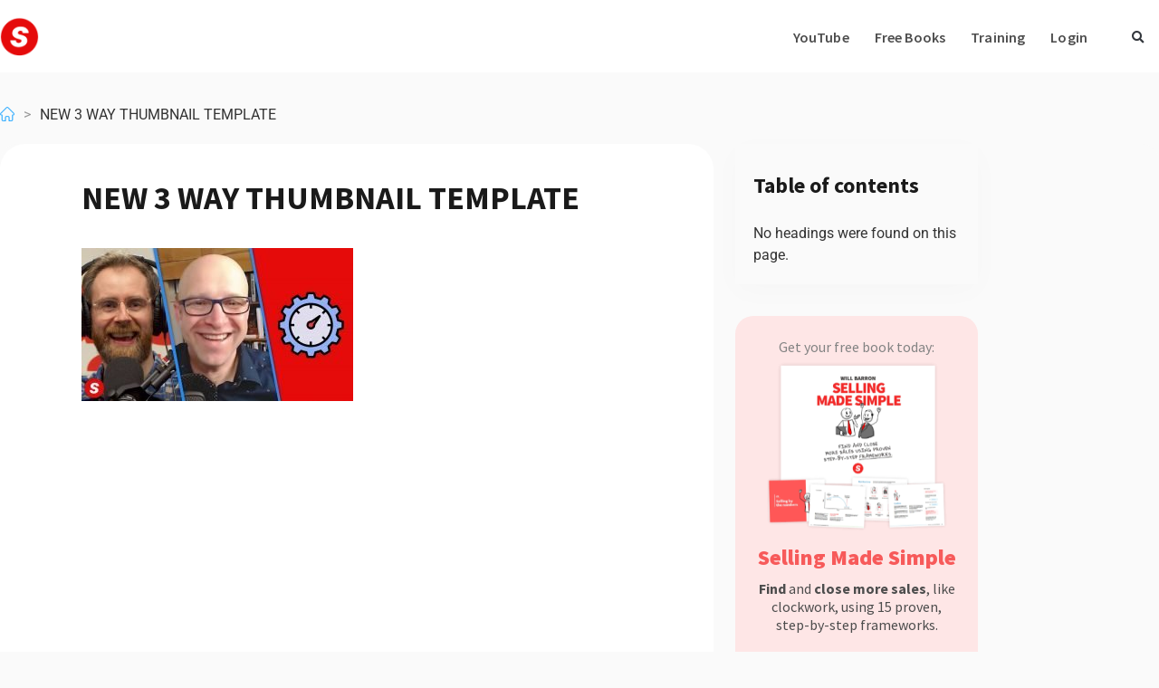

--- FILE ---
content_type: text/html; charset=UTF-8
request_url: https://salesman.com/687-how-to-be-effective-regardless-of-your-current-circumstances-with-aaron-schmookler/new-3-way-thumbnail-template-41/
body_size: 18556
content:
<!doctype html>
<html lang="en-GB">
<head>
	<meta charset="UTF-8">
		<meta name="viewport" content="width=device-width, initial-scale=1">
	<link rel="profile" href="https://gmpg.org/xfn/11">
	<title>NEW 3 WAY THUMBNAIL TEMPLATE &#8211; Salesman.com</title>
<meta name='robots' content='max-image-preview:large' />
	<style>img:is([sizes="auto" i], [sizes^="auto," i]) { contain-intrinsic-size: 3000px 1500px }</style>
	<link rel='dns-prefetch' href='//www.googletagmanager.com' />
<script type="text/javascript">
/* <![CDATA[ */
window._wpemojiSettings = {"baseUrl":"https:\/\/s.w.org\/images\/core\/emoji\/16.0.1\/72x72\/","ext":".png","svgUrl":"https:\/\/s.w.org\/images\/core\/emoji\/16.0.1\/svg\/","svgExt":".svg","source":{"concatemoji":"https:\/\/salesman.com\/wp-includes\/js\/wp-emoji-release.min.js?ver=6.8.3"}};
/*! This file is auto-generated */
!function(s,n){var o,i,e;function c(e){try{var t={supportTests:e,timestamp:(new Date).valueOf()};sessionStorage.setItem(o,JSON.stringify(t))}catch(e){}}function p(e,t,n){e.clearRect(0,0,e.canvas.width,e.canvas.height),e.fillText(t,0,0);var t=new Uint32Array(e.getImageData(0,0,e.canvas.width,e.canvas.height).data),a=(e.clearRect(0,0,e.canvas.width,e.canvas.height),e.fillText(n,0,0),new Uint32Array(e.getImageData(0,0,e.canvas.width,e.canvas.height).data));return t.every(function(e,t){return e===a[t]})}function u(e,t){e.clearRect(0,0,e.canvas.width,e.canvas.height),e.fillText(t,0,0);for(var n=e.getImageData(16,16,1,1),a=0;a<n.data.length;a++)if(0!==n.data[a])return!1;return!0}function f(e,t,n,a){switch(t){case"flag":return n(e,"\ud83c\udff3\ufe0f\u200d\u26a7\ufe0f","\ud83c\udff3\ufe0f\u200b\u26a7\ufe0f")?!1:!n(e,"\ud83c\udde8\ud83c\uddf6","\ud83c\udde8\u200b\ud83c\uddf6")&&!n(e,"\ud83c\udff4\udb40\udc67\udb40\udc62\udb40\udc65\udb40\udc6e\udb40\udc67\udb40\udc7f","\ud83c\udff4\u200b\udb40\udc67\u200b\udb40\udc62\u200b\udb40\udc65\u200b\udb40\udc6e\u200b\udb40\udc67\u200b\udb40\udc7f");case"emoji":return!a(e,"\ud83e\udedf")}return!1}function g(e,t,n,a){var r="undefined"!=typeof WorkerGlobalScope&&self instanceof WorkerGlobalScope?new OffscreenCanvas(300,150):s.createElement("canvas"),o=r.getContext("2d",{willReadFrequently:!0}),i=(o.textBaseline="top",o.font="600 32px Arial",{});return e.forEach(function(e){i[e]=t(o,e,n,a)}),i}function t(e){var t=s.createElement("script");t.src=e,t.defer=!0,s.head.appendChild(t)}"undefined"!=typeof Promise&&(o="wpEmojiSettingsSupports",i=["flag","emoji"],n.supports={everything:!0,everythingExceptFlag:!0},e=new Promise(function(e){s.addEventListener("DOMContentLoaded",e,{once:!0})}),new Promise(function(t){var n=function(){try{var e=JSON.parse(sessionStorage.getItem(o));if("object"==typeof e&&"number"==typeof e.timestamp&&(new Date).valueOf()<e.timestamp+604800&&"object"==typeof e.supportTests)return e.supportTests}catch(e){}return null}();if(!n){if("undefined"!=typeof Worker&&"undefined"!=typeof OffscreenCanvas&&"undefined"!=typeof URL&&URL.createObjectURL&&"undefined"!=typeof Blob)try{var e="postMessage("+g.toString()+"("+[JSON.stringify(i),f.toString(),p.toString(),u.toString()].join(",")+"));",a=new Blob([e],{type:"text/javascript"}),r=new Worker(URL.createObjectURL(a),{name:"wpTestEmojiSupports"});return void(r.onmessage=function(e){c(n=e.data),r.terminate(),t(n)})}catch(e){}c(n=g(i,f,p,u))}t(n)}).then(function(e){for(var t in e)n.supports[t]=e[t],n.supports.everything=n.supports.everything&&n.supports[t],"flag"!==t&&(n.supports.everythingExceptFlag=n.supports.everythingExceptFlag&&n.supports[t]);n.supports.everythingExceptFlag=n.supports.everythingExceptFlag&&!n.supports.flag,n.DOMReady=!1,n.readyCallback=function(){n.DOMReady=!0}}).then(function(){return e}).then(function(){var e;n.supports.everything||(n.readyCallback(),(e=n.source||{}).concatemoji?t(e.concatemoji):e.wpemoji&&e.twemoji&&(t(e.twemoji),t(e.wpemoji)))}))}((window,document),window._wpemojiSettings);
/* ]]> */
</script>
<style id='wp-emoji-styles-inline-css' type='text/css'>

	img.wp-smiley, img.emoji {
		display: inline !important;
		border: none !important;
		box-shadow: none !important;
		height: 1em !important;
		width: 1em !important;
		margin: 0 0.07em !important;
		vertical-align: -0.1em !important;
		background: none !important;
		padding: 0 !important;
	}
</style>
<link rel='stylesheet' id='wp-block-library-css' href='https://salesman.com/wp-includes/css/dist/block-library/style.min.css?ver=6.8.3' type='text/css' media='all' />
<style id='classic-theme-styles-inline-css' type='text/css'>
/*! This file is auto-generated */
.wp-block-button__link{color:#fff;background-color:#32373c;border-radius:9999px;box-shadow:none;text-decoration:none;padding:calc(.667em + 2px) calc(1.333em + 2px);font-size:1.125em}.wp-block-file__button{background:#32373c;color:#fff;text-decoration:none}
</style>
<style id='powerpress-player-block-style-inline-css' type='text/css'>


</style>
<style id='global-styles-inline-css' type='text/css'>
:root{--wp--preset--aspect-ratio--square: 1;--wp--preset--aspect-ratio--4-3: 4/3;--wp--preset--aspect-ratio--3-4: 3/4;--wp--preset--aspect-ratio--3-2: 3/2;--wp--preset--aspect-ratio--2-3: 2/3;--wp--preset--aspect-ratio--16-9: 16/9;--wp--preset--aspect-ratio--9-16: 9/16;--wp--preset--color--black: #000000;--wp--preset--color--cyan-bluish-gray: #abb8c3;--wp--preset--color--white: #ffffff;--wp--preset--color--pale-pink: #f78da7;--wp--preset--color--vivid-red: #cf2e2e;--wp--preset--color--luminous-vivid-orange: #ff6900;--wp--preset--color--luminous-vivid-amber: #fcb900;--wp--preset--color--light-green-cyan: #7bdcb5;--wp--preset--color--vivid-green-cyan: #00d084;--wp--preset--color--pale-cyan-blue: #8ed1fc;--wp--preset--color--vivid-cyan-blue: #0693e3;--wp--preset--color--vivid-purple: #9b51e0;--wp--preset--gradient--vivid-cyan-blue-to-vivid-purple: linear-gradient(135deg,rgba(6,147,227,1) 0%,rgb(155,81,224) 100%);--wp--preset--gradient--light-green-cyan-to-vivid-green-cyan: linear-gradient(135deg,rgb(122,220,180) 0%,rgb(0,208,130) 100%);--wp--preset--gradient--luminous-vivid-amber-to-luminous-vivid-orange: linear-gradient(135deg,rgba(252,185,0,1) 0%,rgba(255,105,0,1) 100%);--wp--preset--gradient--luminous-vivid-orange-to-vivid-red: linear-gradient(135deg,rgba(255,105,0,1) 0%,rgb(207,46,46) 100%);--wp--preset--gradient--very-light-gray-to-cyan-bluish-gray: linear-gradient(135deg,rgb(238,238,238) 0%,rgb(169,184,195) 100%);--wp--preset--gradient--cool-to-warm-spectrum: linear-gradient(135deg,rgb(74,234,220) 0%,rgb(151,120,209) 20%,rgb(207,42,186) 40%,rgb(238,44,130) 60%,rgb(251,105,98) 80%,rgb(254,248,76) 100%);--wp--preset--gradient--blush-light-purple: linear-gradient(135deg,rgb(255,206,236) 0%,rgb(152,150,240) 100%);--wp--preset--gradient--blush-bordeaux: linear-gradient(135deg,rgb(254,205,165) 0%,rgb(254,45,45) 50%,rgb(107,0,62) 100%);--wp--preset--gradient--luminous-dusk: linear-gradient(135deg,rgb(255,203,112) 0%,rgb(199,81,192) 50%,rgb(65,88,208) 100%);--wp--preset--gradient--pale-ocean: linear-gradient(135deg,rgb(255,245,203) 0%,rgb(182,227,212) 50%,rgb(51,167,181) 100%);--wp--preset--gradient--electric-grass: linear-gradient(135deg,rgb(202,248,128) 0%,rgb(113,206,126) 100%);--wp--preset--gradient--midnight: linear-gradient(135deg,rgb(2,3,129) 0%,rgb(40,116,252) 100%);--wp--preset--font-size--small: 13px;--wp--preset--font-size--medium: 20px;--wp--preset--font-size--large: 36px;--wp--preset--font-size--x-large: 42px;--wp--preset--font-family--inter: "Inter", sans-serif;--wp--preset--font-family--cardo: Cardo;--wp--preset--spacing--20: 0.44rem;--wp--preset--spacing--30: 0.67rem;--wp--preset--spacing--40: 1rem;--wp--preset--spacing--50: 1.5rem;--wp--preset--spacing--60: 2.25rem;--wp--preset--spacing--70: 3.38rem;--wp--preset--spacing--80: 5.06rem;--wp--preset--shadow--natural: 6px 6px 9px rgba(0, 0, 0, 0.2);--wp--preset--shadow--deep: 12px 12px 50px rgba(0, 0, 0, 0.4);--wp--preset--shadow--sharp: 6px 6px 0px rgba(0, 0, 0, 0.2);--wp--preset--shadow--outlined: 6px 6px 0px -3px rgba(255, 255, 255, 1), 6px 6px rgba(0, 0, 0, 1);--wp--preset--shadow--crisp: 6px 6px 0px rgba(0, 0, 0, 1);}:where(.is-layout-flex){gap: 0.5em;}:where(.is-layout-grid){gap: 0.5em;}body .is-layout-flex{display: flex;}.is-layout-flex{flex-wrap: wrap;align-items: center;}.is-layout-flex > :is(*, div){margin: 0;}body .is-layout-grid{display: grid;}.is-layout-grid > :is(*, div){margin: 0;}:where(.wp-block-columns.is-layout-flex){gap: 2em;}:where(.wp-block-columns.is-layout-grid){gap: 2em;}:where(.wp-block-post-template.is-layout-flex){gap: 1.25em;}:where(.wp-block-post-template.is-layout-grid){gap: 1.25em;}.has-black-color{color: var(--wp--preset--color--black) !important;}.has-cyan-bluish-gray-color{color: var(--wp--preset--color--cyan-bluish-gray) !important;}.has-white-color{color: var(--wp--preset--color--white) !important;}.has-pale-pink-color{color: var(--wp--preset--color--pale-pink) !important;}.has-vivid-red-color{color: var(--wp--preset--color--vivid-red) !important;}.has-luminous-vivid-orange-color{color: var(--wp--preset--color--luminous-vivid-orange) !important;}.has-luminous-vivid-amber-color{color: var(--wp--preset--color--luminous-vivid-amber) !important;}.has-light-green-cyan-color{color: var(--wp--preset--color--light-green-cyan) !important;}.has-vivid-green-cyan-color{color: var(--wp--preset--color--vivid-green-cyan) !important;}.has-pale-cyan-blue-color{color: var(--wp--preset--color--pale-cyan-blue) !important;}.has-vivid-cyan-blue-color{color: var(--wp--preset--color--vivid-cyan-blue) !important;}.has-vivid-purple-color{color: var(--wp--preset--color--vivid-purple) !important;}.has-black-background-color{background-color: var(--wp--preset--color--black) !important;}.has-cyan-bluish-gray-background-color{background-color: var(--wp--preset--color--cyan-bluish-gray) !important;}.has-white-background-color{background-color: var(--wp--preset--color--white) !important;}.has-pale-pink-background-color{background-color: var(--wp--preset--color--pale-pink) !important;}.has-vivid-red-background-color{background-color: var(--wp--preset--color--vivid-red) !important;}.has-luminous-vivid-orange-background-color{background-color: var(--wp--preset--color--luminous-vivid-orange) !important;}.has-luminous-vivid-amber-background-color{background-color: var(--wp--preset--color--luminous-vivid-amber) !important;}.has-light-green-cyan-background-color{background-color: var(--wp--preset--color--light-green-cyan) !important;}.has-vivid-green-cyan-background-color{background-color: var(--wp--preset--color--vivid-green-cyan) !important;}.has-pale-cyan-blue-background-color{background-color: var(--wp--preset--color--pale-cyan-blue) !important;}.has-vivid-cyan-blue-background-color{background-color: var(--wp--preset--color--vivid-cyan-blue) !important;}.has-vivid-purple-background-color{background-color: var(--wp--preset--color--vivid-purple) !important;}.has-black-border-color{border-color: var(--wp--preset--color--black) !important;}.has-cyan-bluish-gray-border-color{border-color: var(--wp--preset--color--cyan-bluish-gray) !important;}.has-white-border-color{border-color: var(--wp--preset--color--white) !important;}.has-pale-pink-border-color{border-color: var(--wp--preset--color--pale-pink) !important;}.has-vivid-red-border-color{border-color: var(--wp--preset--color--vivid-red) !important;}.has-luminous-vivid-orange-border-color{border-color: var(--wp--preset--color--luminous-vivid-orange) !important;}.has-luminous-vivid-amber-border-color{border-color: var(--wp--preset--color--luminous-vivid-amber) !important;}.has-light-green-cyan-border-color{border-color: var(--wp--preset--color--light-green-cyan) !important;}.has-vivid-green-cyan-border-color{border-color: var(--wp--preset--color--vivid-green-cyan) !important;}.has-pale-cyan-blue-border-color{border-color: var(--wp--preset--color--pale-cyan-blue) !important;}.has-vivid-cyan-blue-border-color{border-color: var(--wp--preset--color--vivid-cyan-blue) !important;}.has-vivid-purple-border-color{border-color: var(--wp--preset--color--vivid-purple) !important;}.has-vivid-cyan-blue-to-vivid-purple-gradient-background{background: var(--wp--preset--gradient--vivid-cyan-blue-to-vivid-purple) !important;}.has-light-green-cyan-to-vivid-green-cyan-gradient-background{background: var(--wp--preset--gradient--light-green-cyan-to-vivid-green-cyan) !important;}.has-luminous-vivid-amber-to-luminous-vivid-orange-gradient-background{background: var(--wp--preset--gradient--luminous-vivid-amber-to-luminous-vivid-orange) !important;}.has-luminous-vivid-orange-to-vivid-red-gradient-background{background: var(--wp--preset--gradient--luminous-vivid-orange-to-vivid-red) !important;}.has-very-light-gray-to-cyan-bluish-gray-gradient-background{background: var(--wp--preset--gradient--very-light-gray-to-cyan-bluish-gray) !important;}.has-cool-to-warm-spectrum-gradient-background{background: var(--wp--preset--gradient--cool-to-warm-spectrum) !important;}.has-blush-light-purple-gradient-background{background: var(--wp--preset--gradient--blush-light-purple) !important;}.has-blush-bordeaux-gradient-background{background: var(--wp--preset--gradient--blush-bordeaux) !important;}.has-luminous-dusk-gradient-background{background: var(--wp--preset--gradient--luminous-dusk) !important;}.has-pale-ocean-gradient-background{background: var(--wp--preset--gradient--pale-ocean) !important;}.has-electric-grass-gradient-background{background: var(--wp--preset--gradient--electric-grass) !important;}.has-midnight-gradient-background{background: var(--wp--preset--gradient--midnight) !important;}.has-small-font-size{font-size: var(--wp--preset--font-size--small) !important;}.has-medium-font-size{font-size: var(--wp--preset--font-size--medium) !important;}.has-large-font-size{font-size: var(--wp--preset--font-size--large) !important;}.has-x-large-font-size{font-size: var(--wp--preset--font-size--x-large) !important;}
:where(.wp-block-post-template.is-layout-flex){gap: 1.25em;}:where(.wp-block-post-template.is-layout-grid){gap: 1.25em;}
:where(.wp-block-columns.is-layout-flex){gap: 2em;}:where(.wp-block-columns.is-layout-grid){gap: 2em;}
:root :where(.wp-block-pullquote){font-size: 1.5em;line-height: 1.6;}
</style>
<link rel='stylesheet' id='contact-form-7-css' href='https://salesman.com/wp-content/plugins/contact-form-7/includes/css/styles.css?ver=6.1.4' type='text/css' media='all' />
<link rel='stylesheet' id='toc-screen-css' href='https://salesman.com/wp-content/plugins/table-of-contents-plus/screen.min.css?ver=2411.1' type='text/css' media='all' />
<link rel='stylesheet' id='ut-sm-badge-css' href='https://salesman.com/wp-content/plugins/unitrai-sm-badge/style.css?ver=1.0.5' type='text/css' media='all' />
<link rel='stylesheet' id='woocommerce-layout-css' href='https://salesman.com/wp-content/plugins/woocommerce/assets/css/woocommerce-layout.css?ver=10.4.3' type='text/css' media='all' />
<link rel='stylesheet' id='woocommerce-smallscreen-css' href='https://salesman.com/wp-content/plugins/woocommerce/assets/css/woocommerce-smallscreen.css?ver=10.4.3' type='text/css' media='only screen and (max-width: 768px)' />
<link rel='stylesheet' id='woocommerce-general-css' href='https://salesman.com/wp-content/plugins/woocommerce/assets/css/woocommerce.css?ver=10.4.3' type='text/css' media='all' />
<style id='woocommerce-inline-inline-css' type='text/css'>
.woocommerce form .form-row .required { visibility: visible; }
</style>
<link rel='stylesheet' id='hello-elementor-css' href='https://salesman.com/wp-content/themes/hello-elementor/style.min.css?ver=2.4.2' type='text/css' media='all' />
<link rel='stylesheet' id='hello-elementor-theme-style-css' href='https://salesman.com/wp-content/themes/hello-elementor/theme.min.css?ver=2.4.2' type='text/css' media='all' />
<link rel='stylesheet' id='dflip-icons-style-css' href='https://salesman.com/wp-content/plugins/dflip/assets/css/themify-icons.min.css?ver=1.7.35' type='text/css' media='all' />
<link rel='stylesheet' id='dflip-style-css' href='https://salesman.com/wp-content/plugins/dflip/assets/css/dflip.min.css?ver=1.7.35' type='text/css' media='all' />
<link rel='stylesheet' id='elementor-frontend-css' href='https://salesman.com/wp-content/plugins/elementor/assets/css/frontend.min.css?ver=3.34.1' type='text/css' media='all' />
<link rel='stylesheet' id='widget-image-css' href='https://salesman.com/wp-content/plugins/elementor/assets/css/widget-image.min.css?ver=3.34.1' type='text/css' media='all' />
<link rel='stylesheet' id='widget-nav-menu-css' href='https://salesman.com/wp-content/plugins/elementor-pro/assets/css/widget-nav-menu.min.css?ver=3.34.0' type='text/css' media='all' />
<link rel='stylesheet' id='widget-search-form-css' href='https://salesman.com/wp-content/plugins/elementor-pro/assets/css/widget-search-form.min.css?ver=3.34.0' type='text/css' media='all' />
<link rel='stylesheet' id='elementor-icons-shared-0-css' href='https://salesman.com/wp-content/plugins/elementor/assets/lib/font-awesome/css/fontawesome.min.css?ver=5.15.3' type='text/css' media='all' />
<link rel='stylesheet' id='elementor-icons-fa-solid-css' href='https://salesman.com/wp-content/plugins/elementor/assets/lib/font-awesome/css/solid.min.css?ver=5.15.3' type='text/css' media='all' />
<link rel='stylesheet' id='e-sticky-css' href='https://salesman.com/wp-content/plugins/elementor-pro/assets/css/modules/sticky.min.css?ver=3.34.0' type='text/css' media='all' />
<link rel='stylesheet' id='e-motion-fx-css' href='https://salesman.com/wp-content/plugins/elementor-pro/assets/css/modules/motion-fx.min.css?ver=3.34.0' type='text/css' media='all' />
<link rel='stylesheet' id='widget-heading-css' href='https://salesman.com/wp-content/plugins/elementor/assets/css/widget-heading.min.css?ver=3.34.1' type='text/css' media='all' />
<link rel='stylesheet' id='swiper-css' href='https://salesman.com/wp-content/plugins/elementor/assets/lib/swiper/v8/css/swiper.min.css?ver=8.4.5' type='text/css' media='all' />
<link rel='stylesheet' id='e-swiper-css' href='https://salesman.com/wp-content/plugins/elementor/assets/css/conditionals/e-swiper.min.css?ver=3.34.1' type='text/css' media='all' />
<link rel='stylesheet' id='widget-table-of-contents-css' href='https://salesman.com/wp-content/plugins/elementor-pro/assets/css/widget-table-of-contents.min.css?ver=3.34.0' type='text/css' media='all' />
<link rel='stylesheet' id='elementor-icons-css' href='https://salesman.com/wp-content/plugins/elementor/assets/lib/eicons/css/elementor-icons.min.css?ver=5.45.0' type='text/css' media='all' />
<link rel='stylesheet' id='elementor-post-12132-css' href='https://salesman.com/wp-content/uploads/elementor/css/post-12132.css?ver=1768427432' type='text/css' media='all' />
<link rel='stylesheet' id='elementor-post-18558-css' href='https://salesman.com/wp-content/uploads/elementor/css/post-18558.css?ver=1768427432' type='text/css' media='all' />
<link rel='stylesheet' id='elementor-post-18629-css' href='https://salesman.com/wp-content/uploads/elementor/css/post-18629.css?ver=1768427432' type='text/css' media='all' />
<link rel='stylesheet' id='elementor-post-18581-css' href='https://salesman.com/wp-content/uploads/elementor/css/post-18581.css?ver=1768427436' type='text/css' media='all' />
<link rel='stylesheet' id='elementor-gf-local-sourcesanspro-css' href='https://salesman.com/wp-content/uploads/elementor/google-fonts/css/sourcesanspro.css?ver=1744832862' type='text/css' media='all' />
<link rel='stylesheet' id='elementor-gf-local-roboto-css' href='https://salesman.com/wp-content/uploads/elementor/google-fonts/css/roboto.css?ver=1744832865' type='text/css' media='all' />
<script type="text/javascript" id="wfco-utm-tracking-js-extra">
/* <![CDATA[ */
var wffnUtm = {"utc_offset":"0","site_url":"https:\/\/salesman.com","genericParamEvents":"{\"user_roles\":\"guest\",\"plugin\":\"Funnel Builder\"}","cookieKeys":["flt","timezone","is_mobile","browser","fbclid","gclid","referrer","fl_url","utm_source","utm_medium","utm_campaign","utm_term","utm_content"],"excludeDomain":["paypal.com","klarna.com","quickpay.net"]};
/* ]]> */
</script>
<script type="text/javascript" src="https://salesman.com/wp-content/plugins/wp-marketing-automations/woofunnels/assets/js/utm-tracker.min.js?ver=1.10.12.71" id="wfco-utm-tracking-js" defer="defer" data-wp-strategy="defer"></script>
<script type="text/javascript" src="https://salesman.com/wp-includes/js/jquery/jquery.min.js?ver=3.7.1" id="jquery-core-js"></script>
<script type="text/javascript" src="https://salesman.com/wp-includes/js/jquery/jquery-migrate.min.js?ver=3.4.1" id="jquery-migrate-js"></script>
<script type="text/javascript" src="https://salesman.com/wp-content/plugins/woocommerce/assets/js/jquery-blockui/jquery.blockUI.min.js?ver=2.7.0-wc.10.4.3" id="wc-jquery-blockui-js" defer="defer" data-wp-strategy="defer"></script>
<script type="text/javascript" id="wc-add-to-cart-js-extra">
/* <![CDATA[ */
var wc_add_to_cart_params = {"ajax_url":"\/wp-admin\/admin-ajax.php","wc_ajax_url":"\/?wc-ajax=%%endpoint%%","i18n_view_cart":"View basket","cart_url":"https:\/\/salesman.com\/basket\/","is_cart":"","cart_redirect_after_add":"no"};
/* ]]> */
</script>
<script type="text/javascript" src="https://salesman.com/wp-content/plugins/woocommerce/assets/js/frontend/add-to-cart.min.js?ver=10.4.3" id="wc-add-to-cart-js" defer="defer" data-wp-strategy="defer"></script>
<script type="text/javascript" src="https://salesman.com/wp-content/plugins/woocommerce/assets/js/js-cookie/js.cookie.min.js?ver=2.1.4-wc.10.4.3" id="wc-js-cookie-js" defer="defer" data-wp-strategy="defer"></script>
<script type="text/javascript" id="woocommerce-js-extra">
/* <![CDATA[ */
var woocommerce_params = {"ajax_url":"\/wp-admin\/admin-ajax.php","wc_ajax_url":"\/?wc-ajax=%%endpoint%%","i18n_password_show":"Show password","i18n_password_hide":"Hide password"};
/* ]]> */
</script>
<script type="text/javascript" src="https://salesman.com/wp-content/plugins/woocommerce/assets/js/frontend/woocommerce.min.js?ver=10.4.3" id="woocommerce-js" defer="defer" data-wp-strategy="defer"></script>
<link rel="https://api.w.org/" href="https://salesman.com/wp-json/" /><link rel="alternate" title="JSON" type="application/json" href="https://salesman.com/wp-json/wp/v2/media/14261" /><link rel="EditURI" type="application/rsd+xml" title="RSD" href="https://salesman.com/xmlrpc.php?rsd" />
<meta name="generator" content="WordPress 6.8.3" />
<meta name="generator" content="WooCommerce 10.4.3" />
<link rel='shortlink' href='https://salesman.com/?p=14261' />
<link rel="alternate" title="oEmbed (JSON)" type="application/json+oembed" href="https://salesman.com/wp-json/oembed/1.0/embed?url=https%3A%2F%2Fsalesman.com%2F687-how-to-be-effective-regardless-of-your-current-circumstances-with-aaron-schmookler%2Fnew-3-way-thumbnail-template-41%2F" />
<link rel="alternate" title="oEmbed (XML)" type="text/xml+oembed" href="https://salesman.com/wp-json/oembed/1.0/embed?url=https%3A%2F%2Fsalesman.com%2F687-how-to-be-effective-regardless-of-your-current-circumstances-with-aaron-schmookler%2Fnew-3-way-thumbnail-template-41%2F&#038;format=xml" />
<meta name="generator" content="Site Kit by Google 1.162.1" />	<noscript><style>.woocommerce-product-gallery{ opacity: 1 !important; }</style></noscript>
	<script data-cfasync="false"> var dFlipLocation = "https://salesman.com/wp-content/plugins/dflip/assets/"; var dFlipWPGlobal = {"text":{"toggleSound":"Turn on\/off Sound","toggleThumbnails":"Toggle Thumbnails","toggleOutline":"Toggle Outline\/Bookmark","previousPage":"Previous Page","nextPage":"Next Page","toggleFullscreen":"Toggle Fullscreen","zoomIn":"Zoom In","zoomOut":"Zoom Out","toggleHelp":"Toggle Help","singlePageMode":"Single Page Mode","doublePageMode":"Double Page Mode","downloadPDFFile":"Download PDF File","gotoFirstPage":"Goto First Page","gotoLastPage":"Goto Last Page","share":"Share","mailSubject":"I wanted you to see this FlipBook","mailBody":"Check out this site {{url}}","loading":"Loading"},"moreControls":"download,pageMode,startPage,endPage,sound","hideControls":"download,pageMode,startPage,endPage,sound,share,thumbnail","scrollWheel":"true","backgroundColor":"#777","backgroundImage":"","height":"auto","paddingLeft":"20","paddingRight":"20","controlsPosition":"bottom","direction":"1","duration":"800","soundEnable":"false","enableDownload":"false","enableAnalytics":"false","webgl":"true","hard":"none","maxTextureSize":"1600","rangeChunkSize":"524288","disableRange":false,"zoomRatio":"1.5","stiffness":"3","pageMode":"0","singlePageMode":"0","pageSize":"0","autoPlay":"false","autoPlayDuration":"5000","autoPlayStart":"false","linkTarget":"2","sharePrefix":"flipbook-","pdfVersion":"default"};</script><meta name="generator" content="Elementor 3.34.1; features: additional_custom_breakpoints; settings: css_print_method-external, google_font-enabled, font_display-auto">
			<style>
				.e-con.e-parent:nth-of-type(n+4):not(.e-lazyloaded):not(.e-no-lazyload),
				.e-con.e-parent:nth-of-type(n+4):not(.e-lazyloaded):not(.e-no-lazyload) * {
					background-image: none !important;
				}
				@media screen and (max-height: 1024px) {
					.e-con.e-parent:nth-of-type(n+3):not(.e-lazyloaded):not(.e-no-lazyload),
					.e-con.e-parent:nth-of-type(n+3):not(.e-lazyloaded):not(.e-no-lazyload) * {
						background-image: none !important;
					}
				}
				@media screen and (max-height: 640px) {
					.e-con.e-parent:nth-of-type(n+2):not(.e-lazyloaded):not(.e-no-lazyload),
					.e-con.e-parent:nth-of-type(n+2):not(.e-lazyloaded):not(.e-no-lazyload) * {
						background-image: none !important;
					}
				}
			</style>
			
<!-- Google Tag Manager snippet added by Site Kit -->
<script type="text/javascript">
/* <![CDATA[ */

			( function( w, d, s, l, i ) {
				w[l] = w[l] || [];
				w[l].push( {'gtm.start': new Date().getTime(), event: 'gtm.js'} );
				var f = d.getElementsByTagName( s )[0],
					j = d.createElement( s ), dl = l != 'dataLayer' ? '&l=' + l : '';
				j.async = true;
				j.src = 'https://www.googletagmanager.com/gtm.js?id=' + i + dl;
				f.parentNode.insertBefore( j, f );
			} )( window, document, 'script', 'dataLayer', 'GTM-T28TVKC' );
			
/* ]]> */
</script>

<!-- End Google Tag Manager snippet added by Site Kit -->
<style class='wp-fonts-local' type='text/css'>
@font-face{font-family:Inter;font-style:normal;font-weight:300 900;font-display:fallback;src:url('https://salesman.com/wp-content/plugins/woocommerce/assets/fonts/Inter-VariableFont_slnt,wght.woff2') format('woff2');font-stretch:normal;}
@font-face{font-family:Cardo;font-style:normal;font-weight:400;font-display:fallback;src:url('https://salesman.com/wp-content/plugins/woocommerce/assets/fonts/cardo_normal_400.woff2') format('woff2');}
</style>
<link rel="icon" href="https://salesman.com/wp-content/uploads/2020/04/cropped-newlogo-small-shadow-32x32.png" sizes="32x32" />
<link rel="icon" href="https://salesman.com/wp-content/uploads/2020/04/cropped-newlogo-small-shadow-192x192.png" sizes="192x192" />
<link rel="apple-touch-icon" href="https://salesman.com/wp-content/uploads/2020/04/cropped-newlogo-small-shadow-180x180.png" />
<meta name="msapplication-TileImage" content="https://salesman.com/wp-content/uploads/2020/04/cropped-newlogo-small-shadow-270x270.png" />
		<style type="text/css" id="wp-custom-css">
			


b, strong {
    font-weight: 700;
}

h5 {
    font-size: 1.25rem;
    padding-top: 40px;
	font-weight:600;
}

.page-id-21122 #tpbr_topbar {display:none!important;}

.breadcrumbs {font-size:14px}
.breadcrumbs a:link {color: #22A3FF;}
.breadcrumbs a:visited {color: #22A3FF;}


.wpcf7 input[type="submit"] {
    color: white;
    font-size: 16px;
    font-weight: 400;
    background: #22A3FF;
    display: block;
    margin: 0 auto;
    border: none;
    border-radius: 5px;
    width: auto;
    text-transform: none;
	min-width:200px;
		padding-top:15px;
	padding-bottom:15px;
    
}

.wpcf7 {
 
    padding-bottom: 0pc;
}

.wpcf7 form .wpcf7-response-output {
    margin: 0px;
    padding: 0.2em 1em;
    border: 2px solid #00a0d2;
}




/*ACCORDIAN THEME*/

#wpsm_accordion_12955 .wpsm_panel-body {
    background-color: #ffffff !important;
    color: #808080 !important;
    border-top-color: #f1f1f1 !important;
    font-size: 16px !important;
    font-family:  "Source Sans Pro", Sans-serif!important;
    overflow: hidden;
    border: 2px solid transparent !important;
}



#wpsm_accordion_12955 .ac_title_class {
    display: block;
    padding-top: 12px;
    padding-bottom: 12px;
    padding-left: 15px;
    padding-right: 15px;
    color: #4D4D4D;
    font-family: "Source Sans Pro", Sans-serif;
}



#wpsm_accordion_17927 .ac_title_class {
    display: block;
    padding-top: 12px;
    padding-bottom: 12px;
    padding-left: 15px;
    padding-right: 15px;
    color: #4D4D4D;
    font-family: "Source Sans Pro", Sans-serif;
}

.elementor-widget-wrap {
     overflow-wrap: break-word;
}

h2 {
color: #F75A5A;
font-family: "Source Sans Pro", Sans-serif;
font-size: 36px;
font-weight: 700;
	margin: 0px 0px 0px 0px;
padding: 40px 0px 21px 0px;
}

h4 { background-image: url(https://salesmanorg.b-cdn.net/wp-content/uploads/2021/08/bullet.png);
    background-repeat: no-repeat;
	  font-size: 18px;
    line-height: 33px;
    padding-left: 35px;
	padding-bottom:0px;
     margin-bottom: 0px;
	  margin-top: 0px;
    list-style-type: none;
  font-weight:600;
margin-left:0px;
color:#22A3FF;
	 text-decoration: underline;   
	background-position: 0px 6px;
}

	p {
		color: #1A1A1A;
font-family: "Source Sans Pro", Sans-serif!important;
font-size: 18px!important;
font-weight: 400;
line-height: 32px;
	}



#toc_container.no_bullets li, #toc_container.no_bullets ul li, .toc_widget_list.no_bullets, .toc_widget_list.no_bullets li {
           background-image: url(https://salesmanorg.b-cdn.net/wp-content/uploads/2021/08/bullet.png)  ;
	background-position: 0px 5.3px;
    background-repeat: no-repeat;
    line-height: 32px;
    padding-left: 35px;
    font-size: 18px;
    margin-left: 0px;
    padding-bottom: 14px;
   margin-left:0px;
	 color: #22A3FF;
	border-color:white;
		 text-decoration: underline;
	
}

div.blueTable {
  background-color: #F5F5F5;
  width: 100%;
border-radius: 10px;
		margin-bottom:30px;
	
}



 .divTableCell1 {
text-align:right;
	 padding-top:25px;
	 padding-bottom:20px;
	 width:36%;

}

 .divTableCell2 {
  text-align:center;
	  padding-top:25px;
	 padding-bottom:20px;
}

 .divTableCell3 {
 text-align:left;
	   padding-top:25px;
	 padding-bottom:20px;
	  width:36%;
}



#container-listen {
  display: flex;                  /* establish flex container */
  flex-direction: row;            /* default value; can be omitted */
  flex-wrap: nowrap;              /* default value; can be omitted */
  justify-content: space-between; /* switched from default (flex-start, see below) */
    background-color: #F5F5F5;
	border-radius:10px;
}
#container-listen > div {
 
	
padding-top:28px;
	padding-bottom:24px;
		
}

#listen1 {
	text-align:right;
	width:35%;  
}
#listen2 {
	text-align:center;
	width:30%;  
}
#listen3 {
	text-align:left;
	width:35%;  
  
}

@media only screen and (max-width: 767px)
{
		
#container-listen > div {
 
	width:100%;  
	text-align:center;
	padding-bottom:2px;
		padding-top:2px;
		
}
	
    #container-listen
    {
        display: block; 
        float: none; 
        width: 100%;
			padding-top:5px;
				
    }
}


#container-guesthost {
   width:100%;
    overflow: hidden;
	padding-top:10px
}
#one-guesthost {
   width:9%;
   float:left;
	
}
#two-guesthost {
   width:91%;
   float:right;
	font-family: Source Sans Pro;
font-size: 16px;
font-style: normal;
font-weight: 400;
line-height: 22px;
letter-spacing: 0em;
text-align: left;



}
@media only screen and (max-width: 767px)
{
    #one-guesthost, #two-guesthost
    {
        display: block; 
        float: none; 
        width: 100%;
        padding-top:0px;
    }
	#two-guesthost{
		padding-bottom:5px
	}
		
}





.divTable{ display: table; }
.divTableRow { display: table-row; }
.divTableHeading { display: table-header-group;}
.divTableCell1, .divTableCell2, .divTableCell3,  .divTableHead { display: table-cell;}
.divTableHeading { display: table-header-group;}
.divTableFoot { display: table-footer-group;}
.divTableBody { display: table-row-group;}


#toc_container {
		border-color:white;
	padding-left:0px
	
}

.toc_wrap_right{
	
margin-left:0px
}
a:link {
        color: #22A3FF;
      }
      /* visited link */
      a:visited {
        color: #22A3FF;
      }
      /* mouse over link */
      a:hover {
        color: #22A3FF;
      }
      /* selected link */
      a:active {
       color: #22A3FF;
      }
   .videoResponsive {
    	padding-bottom:56.25%;
      height:0;
      position:relative;
    	padding-top:30px;
    	overflow:hidden;
		 margin-bottom:20px;
		 border-radius:10px
    }
    .videoResponsive iframe, 
    .videoResponsive object, 
    .videoResponsive embed {
    	position:absolute;
    	left:0;
      top:0;
    	width:100%;
    	height:100%;
    }

.breadcrumbs {font-size: 16px}

@media only screen and (max-width: 600px) {
 .breadcrumbs {font-size: 14px;
	 line-height: 21px;
}
	
}

ol, ul {
   
    color: #1A1A1A;
    font-family: "Source Sans Pro", Sans-serif !important;
    font-size: 18px !important;
    font-weight: 400;
    line-height: 33px;
    margin-bottom: 12px;
}

h3 {
	padding: 40px 0px 1px 0px;
	  color: #1A1A1A;
	 font-family: "Source Sans Pro", Sans-serif !important;
	font-weight: 700;
}
.toc_wrap_right {
	float: none;
}
.toc_list_blog li{
	padding-bottom: 0px!important}

.elementor-18671 .elementor-element.elementor-element-72f11288 .elementor-post__text {

}
.elementor-post__card {
   
   
       box-shadow: 0px 8px 32px 0px rgba(50.00000000000005, 50.00000000000005, 71.00000000000007, 0.02);
  
}
.elementor-18671 .elementor-element.elementor-element-72f11288 .elementor-post__title, .elementor-18671 .elementor-element.elementor-element-72f11288 .elementor-post__title a {

	padding: 0px;
}

.elementor-18895 .elementor-element.elementor-element-1a8fc74 .elementor-post__title, .elementor-18895 .elementor-element.elementor-element-1a8fc74 .elementor-post__title a {
  
    padding: 0px;
}


.elementor-posts .elementor-post__card .elementor-post__excerpt, .elementor-posts .elementor-post__card .elementor-post__title {
    margin-bottom: 15px;
}

.breadcrumb-sep {padding-left:6px;padding-right:6px;color:#999999}

/* CATAGORY HEADING BREADCRUMBS DESKTOP */

 .catagory-title a:link{
	   font-size: 40px;
      color: white;
      font-weight: 700;
      line-height: 1.2em;
}

 .catagory-title a:visited{
	   font-size: 40px;
      color: white;
      font-weight: 700;
      line-height: 1.2em;
}

 .catagory-title .breadcrumbs {
	   font-size: 40px;
      color: white;
      font-weight: 700;
      line-height: 1.2em;	
}
.catagory-title .breadcrumb-home {display:none}

 .catagory-title .breadcrumb-sep {
	   font-size: 40px;
      color: white;
      font-weight: 700;
      line-height: 1.2em;
}

/* CATAGORY HEADING BREADCRUMBS MOBILE */

@media only screen and (max-width: 767px){
	
 .catagory-title a:link
	{
	   font-size: 22px;
      color: white;
      font-weight: 700;
      line-height: 1.2em;
}
	
	.catagory-title a:visited{
	   font-size: 22px;
      color: white;
      font-weight: 700;
      line-height: 1.2em;
}

 .catagory-title .breadcrumbs {
	   font-size: 22px;
      color: white;
      font-weight: 700;
      line-height: 1.2em;	
}

 .catagory-title .breadcrumb-sep {
	   font-size: 22px;
      color: white;
      font-weight: 700;
      line-height: 1.2em;
}
  
}

		</style>
		</head>
<body class="attachment wp-singular attachment-template-default single single-attachment postid-14261 attachmentid-14261 attachment-jpeg wp-theme-hello-elementor theme-hello-elementor woocommerce-no-js elementor-default elementor-kit-12132 elementor-page-18581">

		<!-- Google Tag Manager (noscript) snippet added by Site Kit -->
		<noscript>
			<iframe src="https://www.googletagmanager.com/ns.html?id=GTM-T28TVKC" height="0" width="0" style="display:none;visibility:hidden"></iframe>
		</noscript>
		<!-- End Google Tag Manager (noscript) snippet added by Site Kit -->
				<header data-elementor-type="header" data-elementor-id="18558" class="elementor elementor-18558 elementor-location-header" data-elementor-post-type="elementor_library">
					<section class="elementor-section elementor-top-section elementor-element elementor-element-53ad9ecf elementor-section-height-min-height elementor-section-content-middle elementor-section-boxed elementor-section-height-default elementor-section-items-middle" data-id="53ad9ecf" data-element_type="section" data-settings="{&quot;background_background&quot;:&quot;classic&quot;,&quot;background_motion_fx_range&quot;:&quot;page&quot;,&quot;sticky&quot;:&quot;top&quot;,&quot;background_motion_fx_motion_fx_scrolling&quot;:&quot;yes&quot;,&quot;background_motion_fx_devices&quot;:[&quot;desktop&quot;,&quot;tablet&quot;,&quot;mobile&quot;],&quot;sticky_on&quot;:[&quot;desktop&quot;,&quot;tablet&quot;,&quot;mobile&quot;],&quot;sticky_offset&quot;:0,&quot;sticky_effects_offset&quot;:0,&quot;sticky_anchor_link_offset&quot;:0}">
						<div class="elementor-container elementor-column-gap-default">
					<div class="elementor-column elementor-col-50 elementor-top-column elementor-element elementor-element-5fa4b6c3" data-id="5fa4b6c3" data-element_type="column">
			<div class="elementor-widget-wrap elementor-element-populated">
						<div class="elementor-element elementor-element-6fc55345 elementor-widget__width-initial elementor-widget-tablet__width-initial elementor-widget elementor-widget-image" data-id="6fc55345" data-element_type="widget" data-widget_type="image.default">
				<div class="elementor-widget-container">
																<a href="https://salesman.com">
							<img src="https://salesman.com/wp-content/uploads/elementor/thumbs/Logo-qna3p4qz0cokpprh85ghto2qva3nh9yeo6me39a2y6.png" title="Logo" alt="Logo" loading="lazy" />								</a>
															</div>
				</div>
					</div>
		</div>
				<div class="elementor-column elementor-col-50 elementor-top-column elementor-element elementor-element-4d3730b" data-id="4d3730b" data-element_type="column">
			<div class="elementor-widget-wrap elementor-element-populated">
						<section class="elementor-section elementor-inner-section elementor-element elementor-element-e6183cc elementor-section-full_width elementor-section-content-middle elementor-hidden-tablet elementor-hidden-mobile elementor-section-height-default elementor-section-height-default" data-id="e6183cc" data-element_type="section">
						<div class="elementor-container elementor-column-gap-no">
					<div class="elementor-column elementor-col-50 elementor-inner-column elementor-element elementor-element-8fa6daf" data-id="8fa6daf" data-element_type="column">
			<div class="elementor-widget-wrap">
							</div>
		</div>
				<div class="elementor-column elementor-col-50 elementor-inner-column elementor-element elementor-element-236e4f8 elementor-hidden-tablet elementor-hidden-mobile" data-id="236e4f8" data-element_type="column">
			<div class="elementor-widget-wrap">
							</div>
		</div>
					</div>
		</section>
				<section class="elementor-section elementor-inner-section elementor-element elementor-element-9a8b76d elementor-hidden-tablet elementor-hidden-mobile elementor-section-boxed elementor-section-height-default elementor-section-height-default" data-id="9a8b76d" data-element_type="section">
						<div class="elementor-container elementor-column-gap-default">
					<div class="elementor-column elementor-col-50 elementor-inner-column elementor-element elementor-element-ef87cca" data-id="ef87cca" data-element_type="column">
			<div class="elementor-widget-wrap elementor-element-populated">
						<div class="elementor-element elementor-element-2a09a779 elementor-nav-menu__align-end elementor-widget__width-inherit elementor-nav-menu--stretch elementor-widget-tablet__width-initial elementor-nav-menu--dropdown-tablet elementor-nav-menu__text-align-aside elementor-nav-menu--toggle elementor-nav-menu--burger elementor-widget elementor-widget-nav-menu" data-id="2a09a779" data-element_type="widget" data-settings="{&quot;full_width&quot;:&quot;stretch&quot;,&quot;submenu_icon&quot;:{&quot;value&quot;:&quot;&lt;i class=\&quot;\&quot; aria-hidden=\&quot;true\&quot;&gt;&lt;\/i&gt;&quot;,&quot;library&quot;:&quot;&quot;},&quot;_animation_mobile&quot;:&quot;none&quot;,&quot;layout&quot;:&quot;horizontal&quot;,&quot;toggle&quot;:&quot;burger&quot;}" data-widget_type="nav-menu.default">
				<div class="elementor-widget-container">
								<nav aria-label="Menu" class="elementor-nav-menu--main elementor-nav-menu__container elementor-nav-menu--layout-horizontal e--pointer-none">
				<ul id="menu-1-2a09a779" class="elementor-nav-menu"><li class="menu-item menu-item-type-custom menu-item-object-custom menu-item-31312"><a href="https://www.youtube.com/@SalesmanPodcast" class="elementor-item">YouTube</a></li>
<li class="menu-item menu-item-type-custom menu-item-object-custom menu-item-27844"><a href="https://salesman.com/books/" class="elementor-item">Free Books</a></li>
<li class="menu-item menu-item-type-custom menu-item-object-custom menu-item-27942"><a href="https://salesman.com/academy" class="elementor-item">Training</a></li>
<li class="header-blank menu-item menu-item-type-custom menu-item-object-custom menu-item-7195"><a href="https://salesman.com/login/" class="elementor-item">Login</a></li>
</ul>			</nav>
					<div class="elementor-menu-toggle" role="button" tabindex="0" aria-label="Menu Toggle" aria-expanded="false">
			<i aria-hidden="true" role="presentation" class="elementor-menu-toggle__icon--open eicon-menu-bar"></i><i aria-hidden="true" role="presentation" class="elementor-menu-toggle__icon--close eicon-close"></i>		</div>
					<nav class="elementor-nav-menu--dropdown elementor-nav-menu__container" aria-hidden="true">
				<ul id="menu-2-2a09a779" class="elementor-nav-menu"><li class="menu-item menu-item-type-custom menu-item-object-custom menu-item-31312"><a href="https://www.youtube.com/@SalesmanPodcast" class="elementor-item" tabindex="-1">YouTube</a></li>
<li class="menu-item menu-item-type-custom menu-item-object-custom menu-item-27844"><a href="https://salesman.com/books/" class="elementor-item" tabindex="-1">Free Books</a></li>
<li class="menu-item menu-item-type-custom menu-item-object-custom menu-item-27942"><a href="https://salesman.com/academy" class="elementor-item" tabindex="-1">Training</a></li>
<li class="header-blank menu-item menu-item-type-custom menu-item-object-custom menu-item-7195"><a href="https://salesman.com/login/" class="elementor-item" tabindex="-1">Login</a></li>
</ul>			</nav>
						</div>
				</div>
					</div>
		</div>
				<div class="elementor-column elementor-col-50 elementor-inner-column elementor-element elementor-element-7f005ea" data-id="7f005ea" data-element_type="column">
			<div class="elementor-widget-wrap elementor-element-populated">
						<div class="elementor-element elementor-element-59b95d9 elementor-search-form--skin-full_screen elementor-hidden-tablet elementor-hidden-mobile elementor-widget elementor-widget-search-form" data-id="59b95d9" data-element_type="widget" data-settings="{&quot;skin&quot;:&quot;full_screen&quot;}" data-widget_type="search-form.default">
				<div class="elementor-widget-container">
							<search role="search">
			<form class="elementor-search-form" action="https://salesman.com" method="get">
												<div class="elementor-search-form__toggle" role="button" tabindex="0" aria-label="Search">
					<i aria-hidden="true" class="fas fa-search"></i>				</div>
								<div class="elementor-search-form__container">
					<label class="elementor-screen-only" for="elementor-search-form-59b95d9">Search</label>

					
					<input id="elementor-search-form-59b95d9" placeholder="Search..." class="elementor-search-form__input" type="search" name="s" value="">
					
					
										<div class="dialog-lightbox-close-button dialog-close-button" role="button" tabindex="0" aria-label="Close this search box.">
						<i aria-hidden="true" class="eicon-close"></i>					</div>
									</div>
			</form>
		</search>
						</div>
				</div>
					</div>
		</div>
					</div>
		</section>
				<section class="elementor-section elementor-inner-section elementor-element elementor-element-a6ceeb1 elementor-section-full_width elementor-section-content-middle elementor-hidden-desktop elementor-section-height-default elementor-section-height-default" data-id="a6ceeb1" data-element_type="section">
						<div class="elementor-container elementor-column-gap-no">
					<div class="elementor-column elementor-col-50 elementor-inner-column elementor-element elementor-element-ea28a32" data-id="ea28a32" data-element_type="column">
			<div class="elementor-widget-wrap elementor-element-populated">
						<div class="elementor-element elementor-element-de17a38 elementor-nav-menu__align-end elementor-widget__width-inherit elementor-nav-menu--stretch elementor-widget-tablet__width-initial elementor-nav-menu--dropdown-tablet elementor-nav-menu__text-align-aside elementor-nav-menu--toggle elementor-nav-menu--burger elementor-widget elementor-widget-nav-menu" data-id="de17a38" data-element_type="widget" data-settings="{&quot;full_width&quot;:&quot;stretch&quot;,&quot;submenu_icon&quot;:{&quot;value&quot;:&quot;&lt;i class=\&quot;\&quot; aria-hidden=\&quot;true\&quot;&gt;&lt;\/i&gt;&quot;,&quot;library&quot;:&quot;&quot;},&quot;_animation_mobile&quot;:&quot;none&quot;,&quot;layout&quot;:&quot;horizontal&quot;,&quot;toggle&quot;:&quot;burger&quot;}" data-widget_type="nav-menu.default">
				<div class="elementor-widget-container">
								<nav aria-label="Menu" class="elementor-nav-menu--main elementor-nav-menu__container elementor-nav-menu--layout-horizontal e--pointer-none">
				<ul id="menu-1-de17a38" class="elementor-nav-menu"><li class="menu-item menu-item-type-custom menu-item-object-custom menu-item-31343"><a href="https://www.youtube.com/@SalesmanPodcast" class="elementor-item">YouTube</a></li>
<li class="menu-item menu-item-type-custom menu-item-object-custom menu-item-27843"><a href="https://salesman.com/books/" class="elementor-item">Free Books</a></li>
<li class="menu-item menu-item-type-custom menu-item-object-custom menu-item-27941"><a href="https://salesman.com/academy" class="elementor-item">Academy</a></li>
<li class="menu-item menu-item-type-custom menu-item-object-custom menu-item-26211"><a href="https://salesman.com/login/" class="elementor-item">Login</a></li>
</ul>			</nav>
					<div class="elementor-menu-toggle" role="button" tabindex="0" aria-label="Menu Toggle" aria-expanded="false">
			<i aria-hidden="true" role="presentation" class="elementor-menu-toggle__icon--open eicon-menu-bar"></i><i aria-hidden="true" role="presentation" class="elementor-menu-toggle__icon--close eicon-close"></i>		</div>
					<nav class="elementor-nav-menu--dropdown elementor-nav-menu__container" aria-hidden="true">
				<ul id="menu-2-de17a38" class="elementor-nav-menu"><li class="menu-item menu-item-type-custom menu-item-object-custom menu-item-31343"><a href="https://www.youtube.com/@SalesmanPodcast" class="elementor-item" tabindex="-1">YouTube</a></li>
<li class="menu-item menu-item-type-custom menu-item-object-custom menu-item-27843"><a href="https://salesman.com/books/" class="elementor-item" tabindex="-1">Free Books</a></li>
<li class="menu-item menu-item-type-custom menu-item-object-custom menu-item-27941"><a href="https://salesman.com/academy" class="elementor-item" tabindex="-1">Academy</a></li>
<li class="menu-item menu-item-type-custom menu-item-object-custom menu-item-26211"><a href="https://salesman.com/login/" class="elementor-item" tabindex="-1">Login</a></li>
</ul>			</nav>
						</div>
				</div>
					</div>
		</div>
				<div class="elementor-column elementor-col-50 elementor-inner-column elementor-element elementor-element-f41554a elementor-hidden-desktop elementor-hidden-tablet elementor-hidden-mobile" data-id="f41554a" data-element_type="column">
			<div class="elementor-widget-wrap elementor-element-populated">
						<div class="elementor-element elementor-element-6da18b2 elementor-align-center elementor-widget elementor-widget-button" data-id="6da18b2" data-element_type="widget" data-widget_type="button.default">
				<div class="elementor-widget-container">
									<div class="elementor-button-wrapper">
					<a class="elementor-button elementor-button-link elementor-size-sm" href="https://salesman.org/assessment/">
						<span class="elementor-button-content-wrapper">
									<span class="elementor-button-text">Work with us</span>
					</span>
					</a>
				</div>
								</div>
				</div>
					</div>
		</div>
					</div>
		</section>
					</div>
		</div>
					</div>
		</section>
				</header>
				<div data-elementor-type="single-post" data-elementor-id="18581" class="elementor elementor-18581 elementor-location-single post-14261 attachment type-attachment status-inherit hentry" data-elementor-post-type="elementor_library">
					<section class="elementor-section elementor-top-section elementor-element elementor-element-eb561c7 elementor-section-boxed elementor-section-height-default elementor-section-height-default" data-id="eb561c7" data-element_type="section" data-settings="{&quot;background_background&quot;:&quot;classic&quot;}">
						<div class="elementor-container elementor-column-gap-default">
					<div class="elementor-column elementor-col-100 elementor-top-column elementor-element elementor-element-8ccf563" data-id="8ccf563" data-element_type="column">
			<div class="elementor-widget-wrap elementor-element-populated">
						<div class="elementor-element elementor-element-f51370d elementor-widget elementor-widget-wp-widget-bcn_widget" data-id="f51370d" data-element_type="widget" data-widget_type="wp-widget-bcn_widget.default">
				<div class="elementor-widget-container">
					<div class="breadcrumbs" vocab="https://schema.org/" typeof="BreadcrumbList"><a href="https://salesman.com/"><img src="https://salesman.com/wp-content/uploads/2021/11/home1.png" class="breadcrumb-home" style="margin-bottom: -2px;width: 16px"></a>
 <span class="breadcrumb-sep">&gt; </span> <span class="post post-attachment current-item">NEW 3 WAY THUMBNAIL TEMPLATE</span></div>				</div>
				</div>
					</div>
		</div>
					</div>
		</section>
				<section class="elementor-section elementor-top-section elementor-element elementor-element-6d72ebd elementor-section-boxed elementor-section-height-default elementor-section-height-default" data-id="6d72ebd" data-element_type="section" data-settings="{&quot;background_background&quot;:&quot;classic&quot;}">
						<div class="elementor-container elementor-column-gap-default">
					<div class="elementor-column elementor-col-50 elementor-top-column elementor-element elementor-element-bd107a5" data-id="bd107a5" data-element_type="column" data-settings="{&quot;background_background&quot;:&quot;classic&quot;}">
			<div class="elementor-widget-wrap elementor-element-populated">
						<div class="elementor-element elementor-element-db166f0 elementor-widget elementor-widget-theme-post-title elementor-page-title elementor-widget-heading" data-id="db166f0" data-element_type="widget" data-widget_type="theme-post-title.default">
				<div class="elementor-widget-container">
					<h1 class="elementor-heading-title elementor-size-default">NEW 3 WAY THUMBNAIL TEMPLATE</h1>				</div>
				</div>
				<div class="elementor-element elementor-element-4055949 elementor-widget elementor-widget-theme-post-content" data-id="4055949" data-element_type="widget" data-widget_type="theme-post-content.default">
				<div class="elementor-widget-container">
					<p class="attachment"><a href='https://salesman.com/wp-content/uploads/2021/01/NEW-3-WAY-THUMBNAIL-TEMPLATE-4.jpg'><img fetchpriority="high" fetchpriority="high" decoding="async" width="300" height="169" src="https://salesman.com/wp-content/uploads/2021/01/NEW-3-WAY-THUMBNAIL-TEMPLATE-4-300x169.jpg" class="attachment-medium size-medium" alt="" srcset="https://salesman.com/wp-content/uploads/2021/01/NEW-3-WAY-THUMBNAIL-TEMPLATE-4-300x169.jpg 300w, https://salesman.com/wp-content/uploads/2021/01/NEW-3-WAY-THUMBNAIL-TEMPLATE-4-1024x576.jpg 1024w, https://salesman.com/wp-content/uploads/2021/01/NEW-3-WAY-THUMBNAIL-TEMPLATE-4-212x119.jpg 212w, https://salesman.com/wp-content/uploads/2021/01/NEW-3-WAY-THUMBNAIL-TEMPLATE-4-768x432.jpg 768w, https://salesman.com/wp-content/uploads/2021/01/NEW-3-WAY-THUMBNAIL-TEMPLATE-4-1536x864.jpg 1536w, https://salesman.com/wp-content/uploads/2021/01/NEW-3-WAY-THUMBNAIL-TEMPLATE-4-1104x621.jpg 1104w, https://salesman.com/wp-content/uploads/2021/01/NEW-3-WAY-THUMBNAIL-TEMPLATE-4-366x205.jpg 366w, https://salesman.com/wp-content/uploads/2021/01/NEW-3-WAY-THUMBNAIL-TEMPLATE-4-534x300.jpg 534w, https://salesman.com/wp-content/uploads/2021/01/NEW-3-WAY-THUMBNAIL-TEMPLATE-4-165x92.jpg 165w, https://salesman.com/wp-content/uploads/2021/01/NEW-3-WAY-THUMBNAIL-TEMPLATE-4-249x140.jpg 249w, https://salesman.com/wp-content/uploads/2021/01/NEW-3-WAY-THUMBNAIL-TEMPLATE-4-232x130.jpg 232w, https://salesman.com/wp-content/uploads/2021/01/NEW-3-WAY-THUMBNAIL-TEMPLATE-4-344x193.jpg 344w, https://salesman.com/wp-content/uploads/2021/01/NEW-3-WAY-THUMBNAIL-TEMPLATE-4.jpg 1920w" sizes="(max-width: 300px) 100vw, 300px" /></a></p>
				</div>
				</div>
					</div>
		</div>
				<div class="elementor-column elementor-col-50 elementor-top-column elementor-element elementor-element-504ca33" data-id="504ca33" data-element_type="column">
			<div class="elementor-widget-wrap elementor-element-populated">
						<div class="elementor-element elementor-element-2f0e9b3 elementor-widget elementor-widget-table-of-contents" data-id="2f0e9b3" data-element_type="widget" data-settings="{&quot;headings_by_tags&quot;:[&quot;h2&quot;,&quot;h3&quot;],&quot;exclude_headings_by_selector&quot;:[],&quot;marker_view&quot;:&quot;bullets&quot;,&quot;icon&quot;:{&quot;value&quot;:&quot;&quot;,&quot;library&quot;:&quot;&quot;},&quot;no_headings_message&quot;:&quot;No headings were found on this page.&quot;,&quot;hierarchical_view&quot;:&quot;yes&quot;,&quot;min_height&quot;:{&quot;unit&quot;:&quot;px&quot;,&quot;size&quot;:&quot;&quot;,&quot;sizes&quot;:[]},&quot;min_height_tablet&quot;:{&quot;unit&quot;:&quot;px&quot;,&quot;size&quot;:&quot;&quot;,&quot;sizes&quot;:[]},&quot;min_height_mobile&quot;:{&quot;unit&quot;:&quot;px&quot;,&quot;size&quot;:&quot;&quot;,&quot;sizes&quot;:[]}}" data-widget_type="table-of-contents.default">
				<div class="elementor-widget-container">
									<div class="elementor-toc__header">
						<div class="elementor-toc__header-title">
				Table of contents			</div>
								</div>
				<div id="elementor-toc__2f0e9b3" class="elementor-toc__body">
			<div class="elementor-toc__spinner-container">
				<i class="elementor-toc__spinner eicon-animation-spin eicon-loading" aria-hidden="true"></i>			</div>
		</div>
						</div>
				</div>
				<section class="elementor-section elementor-inner-section elementor-element elementor-element-c30acd3 elementor-hidden-tablet elementor-hidden-mobile elementor-section-boxed elementor-section-height-default elementor-section-height-default" data-id="c30acd3" data-element_type="section" data-settings="{&quot;background_background&quot;:&quot;classic&quot;,&quot;sticky&quot;:&quot;top&quot;,&quot;sticky_offset&quot;:90,&quot;sticky_parent&quot;:&quot;yes&quot;,&quot;sticky_on&quot;:[&quot;desktop&quot;,&quot;tablet&quot;,&quot;mobile&quot;],&quot;sticky_effects_offset&quot;:0,&quot;sticky_anchor_link_offset&quot;:0}">
						<div class="elementor-container elementor-column-gap-default">
					<div class="elementor-column elementor-col-100 elementor-inner-column elementor-element elementor-element-c566cdf" data-id="c566cdf" data-element_type="column" data-settings="{&quot;motion_fx_motion_fx_scrolling&quot;:&quot;yes&quot;,&quot;motion_fx_devices&quot;:[&quot;desktop&quot;,&quot;tablet&quot;,&quot;mobile&quot;]}">
			<div class="elementor-widget-wrap elementor-element-populated">
						<div class="elementor-element elementor-element-ba3398e elementor-widget elementor-widget-heading" data-id="ba3398e" data-element_type="widget" data-widget_type="heading.default">
				<div class="elementor-widget-container">
					<div class="elementor-heading-title elementor-size-default">Get your free book today:
</div>				</div>
				</div>
				<div class="elementor-element elementor-element-829f2a1 elementor-widget elementor-widget-image" data-id="829f2a1" data-element_type="widget" data-widget_type="image.default">
				<div class="elementor-widget-container">
															<img src="https://salesman.com/wp-content/uploads/elementor/thumbs/Untitled-4-qna3p4r0x7cn0sov6p242we5j0ewmk1pwxfn3ca0ki.png" title="Untitled-4" alt="Untitled-4" loading="lazy" />															</div>
				</div>
				<div class="elementor-element elementor-element-6dffffd elementor-widget elementor-widget-heading" data-id="6dffffd" data-element_type="widget" data-widget_type="heading.default">
				<div class="elementor-widget-container">
					<div class="elementor-heading-title elementor-size-default">Selling Made Simple</div>				</div>
				</div>
				<div class="elementor-element elementor-element-46d7c24 elementor-widget elementor-widget-heading" data-id="46d7c24" data-element_type="widget" data-widget_type="heading.default">
				<div class="elementor-widget-container">
					<div class="elementor-heading-title elementor-size-default"><b>Find</b> and <b>close more sales</b>, like clockwork, using 15 proven, step-by-step frameworks. 
</div>				</div>
				</div>
				<div class="elementor-element elementor-element-d2f1caf elementor-align-center elementor-widget elementor-widget-button" data-id="d2f1caf" data-element_type="widget" data-widget_type="button.default">
				<div class="elementor-widget-container">
									<div class="elementor-button-wrapper">
					<a class="elementor-button elementor-button-link elementor-size-sm" href="https://salesman.com/vubh">
						<span class="elementor-button-content-wrapper">
									<span class="elementor-button-text">Free download</span>
					</span>
					</a>
				</div>
								</div>
				</div>
					</div>
		</div>
					</div>
		</section>
				<section class="elementor-section elementor-inner-section elementor-element elementor-element-15bb7d7 elementor-hidden-tablet elementor-hidden-mobile elementor-hidden-desktop elementor-section-boxed elementor-section-height-default elementor-section-height-default" data-id="15bb7d7" data-element_type="section" data-settings="{&quot;background_background&quot;:&quot;classic&quot;,&quot;sticky&quot;:&quot;top&quot;,&quot;sticky_offset&quot;:90,&quot;sticky_parent&quot;:&quot;yes&quot;,&quot;sticky_on&quot;:[&quot;desktop&quot;,&quot;tablet&quot;,&quot;mobile&quot;],&quot;sticky_effects_offset&quot;:0,&quot;sticky_anchor_link_offset&quot;:0}">
						<div class="elementor-container elementor-column-gap-default">
					<div class="elementor-column elementor-col-100 elementor-inner-column elementor-element elementor-element-6ea14f4" data-id="6ea14f4" data-element_type="column" data-settings="{&quot;motion_fx_motion_fx_scrolling&quot;:&quot;yes&quot;,&quot;motion_fx_devices&quot;:[&quot;desktop&quot;,&quot;tablet&quot;,&quot;mobile&quot;]}">
			<div class="elementor-widget-wrap elementor-element-populated">
						<div class="elementor-element elementor-element-982c860 elementor-widget elementor-widget-heading" data-id="982c860" data-element_type="widget" data-widget_type="heading.default">
				<div class="elementor-widget-container">
					<div class="elementor-heading-title elementor-size-default">100% Free sales skill quiz:
</div>				</div>
				</div>
				<div class="elementor-element elementor-element-ccc72f3 elementor-widget elementor-widget-heading" data-id="ccc72f3" data-element_type="widget" data-widget_type="heading.default">
				<div class="elementor-widget-container">
					<div class="elementor-heading-title elementor-size-default">Do you have the 15 traits of high performing sellers?</div>				</div>
				</div>
				<div class="elementor-element elementor-element-361b698 elementor-widget elementor-widget-heading" data-id="361b698" data-element_type="widget" data-widget_type="heading.default">
				<div class="elementor-widget-container">
					<div class="elementor-heading-title elementor-size-default">Learn your strengths and weaknesses in an instant. <b>Don't get left behind.</b>
</div>				</div>
				</div>
				<div class="elementor-element elementor-element-83fe114 elementor-align-center elementor-widget elementor-widget-button" data-id="83fe114" data-element_type="widget" data-widget_type="button.default">
				<div class="elementor-widget-container">
									<div class="elementor-button-wrapper">
					<a class="elementor-button elementor-button-link elementor-size-sm" href="https://salesman.org/assessment/">
						<span class="elementor-button-content-wrapper">
									<span class="elementor-button-text">Start the quiz</span>
					</span>
					</a>
				</div>
								</div>
				</div>
				<div class="elementor-element elementor-element-97d2170 elementor-widget elementor-widget-image" data-id="97d2170" data-element_type="widget" data-widget_type="image.default">
				<div class="elementor-widget-container">
															<img src="https://salesman.com/wp-content/uploads/elementor/thumbs/illustration-web-4-1-qna3p4qyhhtrev2ej4pdpm4gsskcrnjf8jhpvw5wjk.png" title="illustration-web-4 1" alt="illustration-web-4 1" loading="lazy" />															</div>
				</div>
					</div>
		</div>
					</div>
		</section>
					</div>
		</div>
					</div>
		</section>
				<section class="elementor-section elementor-top-section elementor-element elementor-element-30ca9a4 elementor-hidden-desktop elementor-section-boxed elementor-section-height-default elementor-section-height-default" data-id="30ca9a4" data-element_type="section">
						<div class="elementor-container elementor-column-gap-default">
					<div class="elementor-column elementor-col-100 elementor-top-column elementor-element elementor-element-673f455" data-id="673f455" data-element_type="column">
			<div class="elementor-widget-wrap elementor-element-populated">
						<section class="elementor-section elementor-inner-section elementor-element elementor-element-6dd9a54 elementor-section-boxed elementor-section-height-default elementor-section-height-default" data-id="6dd9a54" data-element_type="section" data-settings="{&quot;background_background&quot;:&quot;classic&quot;}">
						<div class="elementor-container elementor-column-gap-default">
					<div class="elementor-column elementor-col-50 elementor-inner-column elementor-element elementor-element-1e51af4" data-id="1e51af4" data-element_type="column">
			<div class="elementor-widget-wrap elementor-element-populated">
						<div class="elementor-element elementor-element-cb3f5cb elementor-widget elementor-widget-heading" data-id="cb3f5cb" data-element_type="widget" data-widget_type="heading.default">
				<div class="elementor-widget-container">
					<div class="elementor-heading-title elementor-size-default">Do you have the 15 traits of high performing sales people?</div>				</div>
				</div>
				<div class="elementor-element elementor-element-8c64ebc elementor-widget elementor-widget-heading" data-id="8c64ebc" data-element_type="widget" data-widget_type="heading.default">
				<div class="elementor-widget-container">
					<div class="elementor-heading-title elementor-size-default">
Learn your strengths and weaknesses in an instant. Taken by over 10,000+ of your competitors. Don't get left behind.
</div>				</div>
				</div>
				<div class="elementor-element elementor-element-56ce824 elementor-align-left elementor-widget elementor-widget-button" data-id="56ce824" data-element_type="widget" data-widget_type="button.default">
				<div class="elementor-widget-container">
									<div class="elementor-button-wrapper">
					<a class="elementor-button elementor-button-link elementor-size-sm" href="https://salesman.org/assessment/">
						<span class="elementor-button-content-wrapper">
									<span class="elementor-button-text">Take the free assessment </span>
					</span>
					</a>
				</div>
								</div>
				</div>
					</div>
		</div>
				<div class="elementor-column elementor-col-50 elementor-inner-column elementor-element elementor-element-d583dbb" data-id="d583dbb" data-element_type="column">
			<div class="elementor-widget-wrap elementor-element-populated">
						<div class="elementor-element elementor-element-c749fec elementor-widget elementor-widget-image" data-id="c749fec" data-element_type="widget" data-widget_type="image.default">
				<div class="elementor-widget-container">
															<img src="https://salesman.com/wp-content/uploads/elementor/thumbs/22_LINKEDIN-SUCCESS-FRAMEWORK-3-1-qna3p3t4anthpr58qsj97n3q3e4b4w9wqy9yfm3280.png" title="22_LINKEDIN SUCCESS FRAMEWORK (3) 1" alt="22_LINKEDIN SUCCESS FRAMEWORK (3) 1" loading="lazy" />															</div>
				</div>
					</div>
		</div>
					</div>
		</section>
					</div>
		</div>
					</div>
		</section>
				</div>
				<footer data-elementor-type="footer" data-elementor-id="18629" class="elementor elementor-18629 elementor-location-footer" data-elementor-post-type="elementor_library">
					<section class="elementor-section elementor-top-section elementor-element elementor-element-9058fe8 elementor-section-content-middle elementor-section-boxed elementor-section-height-default elementor-section-height-default" data-id="9058fe8" data-element_type="section" data-settings="{&quot;background_background&quot;:&quot;classic&quot;}">
						<div class="elementor-container elementor-column-gap-default">
					<div class="elementor-column elementor-col-25 elementor-top-column elementor-element elementor-element-ef0f1f7" data-id="ef0f1f7" data-element_type="column">
			<div class="elementor-widget-wrap elementor-element-populated">
						<div class="elementor-element elementor-element-42ee2a5 elementor-widget elementor-widget-image" data-id="42ee2a5" data-element_type="widget" data-widget_type="image.default">
				<div class="elementor-widget-container">
															<img width="37" height="37" src="https://salesman.com/wp-content/uploads/2021/08/newlogo-small.png" class="attachment-large size-large wp-image-18561" alt="" srcset="https://salesman.com/wp-content/uploads/2021/08/newlogo-small.png 37w, https://salesman.com/wp-content/uploads/2021/08/elementor/thumbs/newlogo-small-pztt3e9l11c68hz4lsqdghaufbql8pgchpdm5cqtru.png 25w, https://salesman.com/wp-content/uploads/2021/08/elementor/thumbs/newlogo-small-pztt3e9l5f7teasi1otho36oj25r3vrx2vu4rhsjry.png 35w" sizes="(max-width: 37px) 100vw, 37px" />															</div>
				</div>
				<div class="elementor-element elementor-element-34ead25 elementor-widget elementor-widget-heading" data-id="34ead25" data-element_type="widget" data-widget_type="heading.default">
				<div class="elementor-widget-container">
					<h2 class="elementor-heading-title elementor-size-default">Salesman.com, Unit 32143, <br>
PO Box 4336, M61 0BW, UK </h2>				</div>
				</div>
				<section class="elementor-section elementor-inner-section elementor-element elementor-element-ff8814a elementor-section-full_width elementor-section-content-top elementor-hidden-tablet elementor-hidden-mobile elementor-section-height-default elementor-section-height-default" data-id="ff8814a" data-element_type="section">
						<div class="elementor-container elementor-column-gap-narrow">
					<div class="elementor-column elementor-col-33 elementor-inner-column elementor-element elementor-element-9444231" data-id="9444231" data-element_type="column">
			<div class="elementor-widget-wrap elementor-element-populated">
						<div class="elementor-element elementor-element-c650c92 elementor-widget elementor-widget-image" data-id="c650c92" data-element_type="widget" data-widget_type="image.default">
				<div class="elementor-widget-container">
																<a href="https://www.youtube.com/channel/UCL5m7amy0FXEAe9WxhXTI_A">
							<img src="https://salesman.com/wp-content/uploads/elementor/thumbs/youtube2-qna3p4qys0pilig8nat6kphus29u112jbwmq8hbmcw.png" title="youtube(2)" alt="youtube(2)" loading="lazy" />								</a>
															</div>
				</div>
					</div>
		</div>
				<div class="elementor-column elementor-col-33 elementor-inner-column elementor-element elementor-element-d89d289" data-id="d89d289" data-element_type="column">
			<div class="elementor-widget-wrap elementor-element-populated">
						<div class="elementor-element elementor-element-e322ec0 elementor-widget elementor-widget-image" data-id="e322ec0" data-element_type="widget" data-widget_type="image.default">
				<div class="elementor-widget-container">
																<a href="https://uk.linkedin.com/in/willbarron">
							<img src="https://salesman.com/wp-content/uploads/elementor/thumbs/linkedin1-qna3p4qys0pilig8nat6kphus29u112jbwmq8hbmcw.png" title="linkedin(1)" alt="linkedin(1)" loading="lazy" />								</a>
															</div>
				</div>
					</div>
		</div>
				<div class="elementor-column elementor-col-33 elementor-inner-column elementor-element elementor-element-d1f83aa" data-id="d1f83aa" data-element_type="column">
			<div class="elementor-widget-wrap elementor-element-populated">
						<div class="elementor-element elementor-element-cd71865 elementor-widget elementor-widget-image" data-id="cd71865" data-element_type="widget" data-widget_type="image.default">
				<div class="elementor-widget-container">
																<a href="https://www.instagram.com/salesmanpodcast/">
							<img src="https://salesman.com/wp-content/uploads/elementor/thumbs/instagram2-qna3p4qys0pilig8nat6kphus29u112jbwmq8hbmcw.png" title="instagram(2)" alt="instagram(2)" loading="lazy" />								</a>
															</div>
				</div>
					</div>
		</div>
					</div>
		</section>
					</div>
		</div>
				<div class="elementor-column elementor-col-25 elementor-top-column elementor-element elementor-element-5d54161" data-id="5d54161" data-element_type="column">
			<div class="elementor-widget-wrap elementor-element-populated">
						<div class="elementor-element elementor-element-fb669af elementor-widget elementor-widget-heading" data-id="fb669af" data-element_type="widget" data-widget_type="heading.default">
				<div class="elementor-widget-container">
					<h2 class="elementor-heading-title elementor-size-default">About</h2>				</div>
				</div>
				<div class="elementor-element elementor-element-022235a elementor-widget elementor-widget-heading" data-id="022235a" data-element_type="widget" data-widget_type="heading.default">
				<div class="elementor-widget-container">
					<h2 class="elementor-heading-title elementor-size-default"><a href="http://salesman.com/about/">About</a></h2>				</div>
				</div>
				<div class="elementor-element elementor-element-b73ab10 elementor-widget elementor-widget-heading" data-id="b73ab10" data-element_type="widget" data-widget_type="heading.default">
				<div class="elementor-widget-container">
					<h2 class="elementor-heading-title elementor-size-default"><a href="http://salesman.com/contact/"><a href="http://salesman.com/contact/">Contact Us</a></a></h2>				</div>
				</div>
					</div>
		</div>
				<div class="elementor-column elementor-col-25 elementor-top-column elementor-element elementor-element-5f1ea5a" data-id="5f1ea5a" data-element_type="column">
			<div class="elementor-widget-wrap elementor-element-populated">
						<div class="elementor-element elementor-element-cadfc8d elementor-widget elementor-widget-heading" data-id="cadfc8d" data-element_type="widget" data-widget_type="heading.default">
				<div class="elementor-widget-container">
					<h2 class="elementor-heading-title elementor-size-default">What we do</h2>				</div>
				</div>
				<div class="elementor-element elementor-element-7163c56 elementor-widget elementor-widget-heading" data-id="7163c56" data-element_type="widget" data-widget_type="heading.default">
				<div class="elementor-widget-container">
					<h2 class="elementor-heading-title elementor-size-default"><a href="http://salesman.com/content/">Content</a></h2>				</div>
				</div>
				<div class="elementor-element elementor-element-4bbb5e5 elementor-widget elementor-widget-heading" data-id="4bbb5e5" data-element_type="widget" data-widget_type="heading.default">
				<div class="elementor-widget-container">
					<h2 class="elementor-heading-title elementor-size-default"><a href="https://academy.salesman.com/sp/academy/">Academy</a></h2>				</div>
				</div>
				<div class="elementor-element elementor-element-e2815a9 elementor-widget elementor-widget-heading" data-id="e2815a9" data-element_type="widget" data-widget_type="heading.default">
				<div class="elementor-widget-container">
					<h2 class="elementor-heading-title elementor-size-default"><a href="https://salesman.com/meeting/">Rev Accelerator </a></h2>				</div>
				</div>
					</div>
		</div>
				<div class="elementor-column elementor-col-25 elementor-top-column elementor-element elementor-element-23f015f" data-id="23f015f" data-element_type="column">
			<div class="elementor-widget-wrap elementor-element-populated">
						<div class="elementor-element elementor-element-0d608e3 elementor-widget elementor-widget-heading" data-id="0d608e3" data-element_type="widget" data-widget_type="heading.default">
				<div class="elementor-widget-container">
					<h2 class="elementor-heading-title elementor-size-default">Legal</h2>				</div>
				</div>
				<div class="elementor-element elementor-element-101356e elementor-widget elementor-widget-heading" data-id="101356e" data-element_type="widget" data-widget_type="heading.default">
				<div class="elementor-widget-container">
					<h2 class="elementor-heading-title elementor-size-default"><a href="http://salesman.com/privacy-policy-3/"><a href="http://salesman.com/privacy-policy-3/">Privacy Policy</a></a></h2>				</div>
				</div>
				<div class="elementor-element elementor-element-f3cced3 elementor-widget elementor-widget-heading" data-id="f3cced3" data-element_type="widget" data-widget_type="heading.default">
				<div class="elementor-widget-container">
					<h2 class="elementor-heading-title elementor-size-default"><a href="http://salesman.com/salesman-org-terms-of-service/"><a href="http://salesman.com/salesman-org-terms-of-service/">Terms of Service</a></a></h2>				</div>
				</div>
				<div class="elementor-element elementor-element-f2c0937 elementor-widget elementor-widget-heading" data-id="f2c0937" data-element_type="widget" data-widget_type="heading.default">
				<div class="elementor-widget-container">
					<h2 class="elementor-heading-title elementor-size-default"><a href="http://salesman.com/earnings-disclaimer/">Earnings Disclaimer</a></h2>				</div>
				</div>
				<div class="elementor-element elementor-element-1da6a24 elementor-widget elementor-widget-heading" data-id="1da6a24" data-element_type="widget" data-widget_type="heading.default">
				<div class="elementor-widget-container">
					<h2 class="elementor-heading-title elementor-size-default"><a href="http://salesman.com/guarantee-policy/">Guarantee </a></h2>				</div>
				</div>
					</div>
		</div>
					</div>
		</section>
				<section class="elementor-section elementor-top-section elementor-element elementor-element-16a5c58 elementor-section-boxed elementor-section-height-default elementor-section-height-default" data-id="16a5c58" data-element_type="section" data-settings="{&quot;background_background&quot;:&quot;classic&quot;}">
						<div class="elementor-container elementor-column-gap-default">
					<div class="elementor-column elementor-col-100 elementor-top-column elementor-element elementor-element-3f63b97" data-id="3f63b97" data-element_type="column">
			<div class="elementor-widget-wrap elementor-element-populated">
						<div class="elementor-element elementor-element-749d886 elementor-widget elementor-widget-heading" data-id="749d886" data-element_type="widget" data-widget_type="heading.default">
				<div class="elementor-widget-container">
					<h2 class="elementor-heading-title elementor-size-default">Copyright © 2026, <a href="https://salesman.com">Salesman.</a>com / <a href="https://salesman.com/sitemap_index.xml">Sitemap</a>
</h2>				</div>
				</div>
					</div>
		</div>
					</div>
		</section>
				</footer>
		
<script type="speculationrules">
{"prefetch":[{"source":"document","where":{"and":[{"href_matches":"\/*"},{"not":{"href_matches":["\/wp-*.php","\/wp-admin\/*","\/wp-content\/uploads\/*","\/wp-content\/*","\/wp-content\/plugins\/*","\/wp-content\/themes\/hello-elementor\/*","\/*\\?(.+)"]}},{"not":{"selector_matches":"a[rel~=\"nofollow\"]"}},{"not":{"selector_matches":".no-prefetch, .no-prefetch a"}}]},"eagerness":"conservative"}]}
</script>
            <style>


                /*------------------------------Special Product Add on Styles-------------------------------------*/

                #fkcart-spl-addon {
                    padding: 8px 16px;
                }

                #fkcart-modal #fkcart-spl-addon + .fkcart-order-summary {
                    padding-top: 0;
                }

                #fkcart-spl-addon .fkcart-d-flex {
                    display: flex;
                    width: 100%;
                }

                #fkcart-spl-addon.fkcart-image-position-right .fkcart-d-flex {
                    flex-direction: row-reverse;
                }

                #fkcart-spl-addon .fkcart-gap-12 {
                    gap: 12px;
                }


                #fkcart-spl-addon .fkcart-d-col-flex {
                    -js-display: inline-flex;
                    display: -webkit-inline-box;
                    display: -webkit-inline-flex;
                    display: -moz-inline-box;
                    display: -ms-inline-flexbox;
                    display: inline-flex;
                }

                #fkcart-spl-addon .fkcart-spl-addon-image-wrap {
                    width: 100%;
                    max-width: var(--fkcart-spl-addon-special-addon-image-width);
                    height: var(--fkcart-spl-addon-special-addon-image-height);
                }

                #fkcart-spl-addon .fkcart-spl-addon-image-wrap .fkcart-product-image img {
                    border: 1px solid #DEDFEA;
                    border-radius: 4px;
                }


                #fkcart-spl-addon .fkcart-product-image img {
                    max-width: 100%;
                    height: 100%;
                }

                #fkcart-spl-addon .fkcart-d-col-flex:last-child {
                    flex: 1;
                    width: 100%;
                    align-self: center;
                    display: flex;
                    flex-direction: column;
                    align-items: flex-end;
                    text-align: right;
                }

                #fkcart-spl-addon .fkcart-item-title {
                    text-decoration: none;
                    font-size: 14px;
                    line-height: 1.5;
                    font-weight: 500;
                }

                #fkcart-spl-addon .fkcart-item-meta-content {
                    font-size: 12px;
                    line-height: 1.5;
                    font-weight: normal;
                }

                #fkcart-spl-addon .fkcart-item-meta-content p {
                    margin: 0;
                }

                #fkcart-spl-addon .fkcart-d-col-flex.fkcart-item-meta-wrap {
                    display: block;
                    width: calc(100% - 175px);
                }

                #fkcart-spl-addon.fkcart-image-disabled .fkcart-d-col-flex.fkcart-item-meta-wrap {
                    width: calc(100% - 110px);
                }


                #fkcart-spl-addon.fkcart-image-disabled .fkcart-spl-addon-image-wrap {
                    display: none;
                }


                /*----Cart Toggle style------- */

                #fkcart-spl-addon .fkcart-toggle-switcher label {
                    display: block;
                }

                #fkcart-spl-addon .fkcart-toggle-switcher label .sw {
                    display: block;
                    width: 36px;
                    height: 20px;
                    background-color: #82838E;
                    cursor: pointer;
                    position: relative;
                    border-radius: 20px;
                }

                #fkcart-spl-addon .fkcart-toggle-switcher label .sw:before {
                    content: '';
                    position: absolute;
                    background-color: #f1f2f9;
                    margin-top: 0;
                    height: 16px;
                    width: 16px;
                    border-radius: 50%;
                    transition: all ease .3s;
                    left: 2px;
                    top: 2px;
                }


                #fkcart-spl-addon .fkcart-toggle-switcher .fkcart-spl-checkbox:checked + label span:before {
                    left: 18px;
                    background-color: #fff;
                }

                #fkcart-spl-addon .fkcart-toggle-switcher .fkcart-switch {
                    display: none;
                }


                /**
				Shimmer Added
				 */
                .fkcart_spl_addon_active .fkcart-subtotal-wrap .fkcart-summary-amount,
                .fkcart_spl_addon_active .fkcart-checkout-wrap .fkcart-checkout--price {
                    position: relative;
                }

                .fkcart_spl_addon_active .fkcart-subtotal-wrap .fkcart-summary-amount:after {
                    animation: shimmer 2s linear infinite;
                    background: linear-gradient(to right, #eff1f3 4%, #e2e2e2 25%, #eff1f3 36%);
                    background-size: 1000px 100%;
                    content: " ";
                    display: block;
                    margin: 0;
                    position: absolute;
                    right: 0;
                    top: 0;
                    bottom: 0;
                    left: 0;
                    z-index: 999;
                }


                .fkcart_spl_addon_active .fkcart-checkout-wrap #fkcart-checkout-button,
                .fkcart-checkout-wrap #fkcart-checkout-button.fkcart-loading-active {
                    font-size: 0 !important;
                    transition: none !important;
                }

                .fkcart_spl_addon_active .fkcart-checkout-wrap #fkcart-checkout-button .fkcart-checkout--icon,
                .fkcart-checkout-wrap #fkcart-checkout-button.fkcart-loading-active .fkcart-checkout--icon {
                    opacity: 0;
                }

                .fkcart_spl_addon_active .fkcart-checkout-wrap #fkcart-checkout-button:after,
                .fkcart-checkout-wrap #fkcart-checkout-button.fkcart-loading-active:after {
                    position: absolute;
                    left: 0;
                    right: 0;
                    top: 50%;
                    content: '';
                    width: 16px;
                    margin: -8px auto auto;
                    height: 16px;
                    border: 2px solid #fff;
                    border-bottom-color: transparent;
                    border-radius: 50%;
                    display: inline-block;
                    box-sizing: border-box;
                    animation: rotation 1s linear infinite;
                }


                #fkcart-spl-addon a.fkcart-select-product {
                    font-size: 12px;
                    line-height: 16px;
                    color: #0073AA;
                    font-weight: normal;
                    text-decoration: none;
                }

                #fkcart-spl-addon a.fkcart-select-product:empty {
                    display: none;
                }

                /* Checkbox */
                #fkcart-spl-addon.fkcart-checkbox-selected .fkcart-toggle-switcher input[type="checkbox"] + label {
                    display: none;
                }

                #fkcart-spl-addon.fkcart-checkbox-selected .fkcart-toggle-switcher input[type="checkbox"] {
                    display: block;
                    width: 18px;
                    height: 18px;
                    -webkit-appearance: none;
                    -moz-appearance: none;
                    -webkit-appearance: none;
                    appearance: none;
                    background: 0 0;
                    border: 2px solid #bfbfbf;
                    box-shadow: none;
                    position: relative;
                    border-radius: 3px;
                    cursor: pointer;
                    padding: 0;
                }

                #fkcart-spl-addon.fkcart-checkbox-selected .fkcart-toggle-switcher input[type="checkbox"]:checked {
                    background: var(--fkcart-spl-addon-toggle-color);
                    border-color: transparent;
                }

                #fkcart-spl-addon.fkcart-checkbox-selected .fkcart-toggle-switcher input[type="checkbox"]:checked:before {
                    content: '';
                    height: 14px;
                    width: 14px;
                    position: absolute;
                    margin: auto;
                    top: 50%;
                    margin-top: -7px;
                    transform: none;
                    border: none;
                    background: url('https://salesman.com/wp-content/plugins/cart-for-woocommerce/assets/img/tick.svg') no-repeat center center;
                    left: 0;
                    right: 0;
                }

                /*----Dynamic Css of special add on product ------- */
                #fkcart-spl-addon {
                    background-color: var(--fkcart-spl-addon-bg-color);
                }

                #fkcart-spl-addon .fkcart-item-title {
                    color: var(--fkcart-spl-addon-heading-color);
                }

                #fkcart-spl-addon .fkcart-item-meta-content {

                    color: var(--fkcart-spl-addon-description-color);
                }

                #fkcart-spl-addon .fkcart-toggle-switcher .fkcart-spl-checkbox:checked + label span {
                    background-color: var(--fkcart-spl-addon-toggle-color);
                }

                #fkcart-spl-addon .fkcart-price-wrap {
                    margin-top: 8px;
                }

                #fkcart-spl-addon .fkcart-d-col-flex .fkcart-price-wrap del,
                #fkcart-spl-addon .fkcart-d-col-flex .fkcart-price-wrap del * {
                    font-size: 12px;
                    line-height: 1;
                    color: var(--fkcart-strike-through-price-text-color);
                }

                #fkcart-spl-addon .fkcart-d-col-flex .fkcart-price-wrap del {
                    margin-right: 4px;
                }

                #fkcart-spl-addon .fkcart-d-col-flex .fkcart-price-wrap ins,
                #fkcart-spl-addon .fkcart-price-wrap span.woocommerce-Price-amount.amount {
                    color: var(--fkcart-spl-addon-description-color);
                    font-size: 14px;
                    line-height: 1;
                    font-weight: 400;
                    text-decoration: none;
                }
            </style>
						<script>
				const lazyloadRunObserver = () => {
					const lazyloadBackgrounds = document.querySelectorAll( `.e-con.e-parent:not(.e-lazyloaded)` );
					const lazyloadBackgroundObserver = new IntersectionObserver( ( entries ) => {
						entries.forEach( ( entry ) => {
							if ( entry.isIntersecting ) {
								let lazyloadBackground = entry.target;
								if( lazyloadBackground ) {
									lazyloadBackground.classList.add( 'e-lazyloaded' );
								}
								lazyloadBackgroundObserver.unobserve( entry.target );
							}
						});
					}, { rootMargin: '200px 0px 200px 0px' } );
					lazyloadBackgrounds.forEach( ( lazyloadBackground ) => {
						lazyloadBackgroundObserver.observe( lazyloadBackground );
					} );
				};
				const events = [
					'DOMContentLoaded',
					'elementor/lazyload/observe',
				];
				events.forEach( ( event ) => {
					document.addEventListener( event, lazyloadRunObserver );
				} );
			</script>
				<script type='text/javascript'>
		(function () {
			var c = document.body.className;
			c = c.replace(/woocommerce-no-js/, 'woocommerce-js');
			document.body.className = c;
		})();
	</script>
	<link rel='stylesheet' id='wc-blocks-style-css' href='https://salesman.com/wp-content/plugins/woocommerce/assets/client/blocks/wc-blocks.css?ver=wc-10.4.3' type='text/css' media='all' />
<script type="text/javascript" src="https://salesman.com/wp-includes/js/dist/hooks.min.js?ver=4d63a3d491d11ffd8ac6" id="wp-hooks-js"></script>
<script type="text/javascript" src="https://salesman.com/wp-includes/js/dist/i18n.min.js?ver=5e580eb46a90c2b997e6" id="wp-i18n-js"></script>
<script type="text/javascript" id="wp-i18n-js-after">
/* <![CDATA[ */
wp.i18n.setLocaleData( { 'text direction\u0004ltr': [ 'ltr' ] } );
/* ]]> */
</script>
<script type="text/javascript" src="https://salesman.com/wp-content/plugins/contact-form-7/includes/swv/js/index.js?ver=6.1.4" id="swv-js"></script>
<script type="text/javascript" id="contact-form-7-js-before">
/* <![CDATA[ */
var wpcf7 = {
    "api": {
        "root": "https:\/\/salesman.com\/wp-json\/",
        "namespace": "contact-form-7\/v1"
    }
};
/* ]]> */
</script>
<script type="text/javascript" src="https://salesman.com/wp-content/plugins/contact-form-7/includes/js/index.js?ver=6.1.4" id="contact-form-7-js"></script>
<script type="text/javascript" src="https://salesman.com/wp-content/plugins/table-of-contents-plus/front.min.js?ver=2411.1" id="toc-front-js"></script>
<script type="text/javascript" src="https://salesman.com/wp-content/plugins/dflip/assets/js/dflip.min.js?ver=1.7.35" id="dflip-script-js"></script>
<script type="text/javascript" src="https://salesman.com/wp-content/plugins/elementor/assets/js/webpack.runtime.min.js?ver=3.34.1" id="elementor-webpack-runtime-js"></script>
<script type="text/javascript" src="https://salesman.com/wp-content/plugins/elementor/assets/js/frontend-modules.min.js?ver=3.34.1" id="elementor-frontend-modules-js"></script>
<script type="text/javascript" src="https://salesman.com/wp-includes/js/jquery/ui/core.min.js?ver=1.13.3" id="jquery-ui-core-js"></script>
<script type="text/javascript" id="elementor-frontend-js-before">
/* <![CDATA[ */
var elementorFrontendConfig = {"environmentMode":{"edit":false,"wpPreview":false,"isScriptDebug":false},"i18n":{"shareOnFacebook":"Share on Facebook","shareOnTwitter":"Share on Twitter","pinIt":"Pin it","download":"Download","downloadImage":"Download image","fullscreen":"Fullscreen","zoom":"Zoom","share":"Share","playVideo":"Play Video","previous":"Previous","next":"Next","close":"Close","a11yCarouselPrevSlideMessage":"Previous slide","a11yCarouselNextSlideMessage":"Next slide","a11yCarouselFirstSlideMessage":"This is the first slide","a11yCarouselLastSlideMessage":"This is the last slide","a11yCarouselPaginationBulletMessage":"Go to slide"},"is_rtl":false,"breakpoints":{"xs":0,"sm":480,"md":768,"lg":1025,"xl":1440,"xxl":1600},"responsive":{"breakpoints":{"mobile":{"label":"Mobile Portrait","value":767,"default_value":767,"direction":"max","is_enabled":true},"mobile_extra":{"label":"Mobile Landscape","value":880,"default_value":880,"direction":"max","is_enabled":false},"tablet":{"label":"Tablet Portrait","value":1024,"default_value":1024,"direction":"max","is_enabled":true},"tablet_extra":{"label":"Tablet Landscape","value":1200,"default_value":1200,"direction":"max","is_enabled":false},"laptop":{"label":"Laptop","value":1366,"default_value":1366,"direction":"max","is_enabled":false},"widescreen":{"label":"Widescreen","value":2400,"default_value":2400,"direction":"min","is_enabled":false}},
"hasCustomBreakpoints":false},"version":"3.34.1","is_static":false,"experimentalFeatures":{"additional_custom_breakpoints":true,"theme_builder_v2":true,"home_screen":true,"global_classes_should_enforce_capabilities":true,"e_variables":true,"cloud-library":true,"e_opt_in_v4_page":true,"e_interactions":true,"import-export-customization":true,"e_pro_variables":true},"urls":{"assets":"https:\/\/salesman.com\/wp-content\/plugins\/elementor\/assets\/","ajaxurl":"https:\/\/salesman.com\/wp-admin\/admin-ajax.php","uploadUrl":"https:\/\/salesman.com\/wp-content\/uploads"},"nonces":{"floatingButtonsClickTracking":"50a23a601b"},"swiperClass":"swiper","settings":{"page":[],"editorPreferences":[]},"kit":{"body_background_background":"classic","active_breakpoints":["viewport_mobile","viewport_tablet"],"global_image_lightbox":"yes","lightbox_enable_counter":"yes","lightbox_enable_fullscreen":"yes","lightbox_enable_zoom":"yes","lightbox_enable_share":"yes","lightbox_title_src":"title","lightbox_description_src":"description","woocommerce_notices_elements":[]},"post":{"id":14261,"title":"NEW%203%20WAY%20THUMBNAIL%20TEMPLATE%20%E2%80%93%20Salesman.com","excerpt":"","featuredImage":false}};
/* ]]> */
</script>
<script type="text/javascript" src="https://salesman.com/wp-content/plugins/elementor/assets/js/frontend.min.js?ver=3.34.1" id="elementor-frontend-js"></script>
<script type="text/javascript" src="https://salesman.com/wp-content/plugins/elementor-pro/assets/lib/smartmenus/jquery.smartmenus.min.js?ver=1.2.1" id="smartmenus-js"></script>
<script type="text/javascript" src="https://salesman.com/wp-content/plugins/elementor-pro/assets/lib/sticky/jquery.sticky.min.js?ver=3.34.0" id="e-sticky-js"></script>
<script type="text/javascript" src="https://salesman.com/wp-content/plugins/elementor/assets/lib/swiper/v8/swiper.min.js?ver=8.4.5" id="swiper-js"></script>
<script type="text/javascript" src="https://salesman.com/wp-content/plugins/woocommerce/assets/js/sourcebuster/sourcebuster.min.js?ver=10.4.3" id="sourcebuster-js-js"></script>
<script type="text/javascript" id="wc-order-attribution-js-extra">
/* <![CDATA[ */
var wc_order_attribution = {"params":{"lifetime":1.0e-5,"session":30,"base64":false,"ajaxurl":"https:\/\/salesman.com\/wp-admin\/admin-ajax.php","prefix":"wc_order_attribution_","allowTracking":true},"fields":{"source_type":"current.typ","referrer":"current_add.rf","utm_campaign":"current.cmp","utm_source":"current.src","utm_medium":"current.mdm","utm_content":"current.cnt","utm_id":"current.id","utm_term":"current.trm","utm_source_platform":"current.plt","utm_creative_format":"current.fmt","utm_marketing_tactic":"current.tct","session_entry":"current_add.ep","session_start_time":"current_add.fd","session_pages":"session.pgs","session_count":"udata.vst","user_agent":"udata.uag"}};
/* ]]> */
</script>
<script type="text/javascript" src="https://salesman.com/wp-content/plugins/woocommerce/assets/js/frontend/order-attribution.min.js?ver=10.4.3" id="wc-order-attribution-js"></script>
<script type="text/javascript" src="https://salesman.com/wp-content/plugins/unitrai-sm-badge/script.js?ver=1.0.5" id="ut-sm-badge-js"></script>
<script type="text/javascript" src="https://salesman.com/wp-content/plugins/elementor-pro/assets/js/webpack-pro.runtime.min.js?ver=3.34.0" id="elementor-pro-webpack-runtime-js"></script>
<script type="text/javascript" id="elementor-pro-frontend-js-before">
/* <![CDATA[ */
var ElementorProFrontendConfig = {"ajaxurl":"https:\/\/salesman.com\/wp-admin\/admin-ajax.php","nonce":"104cf555ad","urls":{"assets":"https:\/\/salesman.com\/wp-content\/plugins\/elementor-pro\/assets\/","rest":"https:\/\/salesman.com\/wp-json\/"},"settings":{"lazy_load_background_images":true},"popup":{"hasPopUps":true},"shareButtonsNetworks":{"facebook":{"title":"Facebook","has_counter":true},"twitter":{"title":"Twitter"},"linkedin":{"title":"LinkedIn","has_counter":true},"pinterest":{"title":"Pinterest","has_counter":true},"reddit":{"title":"Reddit","has_counter":true},"vk":{"title":"VK","has_counter":true},"odnoklassniki":{"title":"OK","has_counter":true},"tumblr":{"title":"Tumblr"},"digg":{"title":"Digg"},"skype":{"title":"Skype"},"stumbleupon":{"title":"StumbleUpon","has_counter":true},"mix":{"title":"Mix"},"telegram":{"title":"Telegram"},"pocket":{"title":"Pocket","has_counter":true},"xing":{"title":"XING","has_counter":true},"whatsapp":{"title":"WhatsApp"},"email":{"title":"Email"},"print":{"title":"Print"},"x-twitter":{"title":"X"},"threads":{"title":"Threads"}},
"woocommerce":{"menu_cart":{"cart_page_url":"https:\/\/salesman.com\/basket\/","checkout_page_url":"https:\/\/salesman.com\/checkout\/","fragments_nonce":"2b21af05d9"}},
"facebook_sdk":{"lang":"en_GB","app_id":""},"lottie":{"defaultAnimationUrl":"https:\/\/salesman.com\/wp-content\/plugins\/elementor-pro\/modules\/lottie\/assets\/animations\/default.json"}};
/* ]]> */
</script>
<script type="text/javascript" src="https://salesman.com/wp-content/plugins/elementor-pro/assets/js/frontend.min.js?ver=3.34.0" id="elementor-pro-frontend-js"></script>
<script type="text/javascript" src="https://salesman.com/wp-content/plugins/elementor-pro/assets/js/elements-handlers.min.js?ver=3.34.0" id="pro-elements-handlers-js"></script>

</body>
</html>


--- FILE ---
content_type: text/css; charset=UTF-8
request_url: https://salesman.com/wp-content/uploads/elementor/css/post-18629.css?ver=1768427432
body_size: 766
content:
.elementor-18629 .elementor-element.elementor-element-9058fe8 > .elementor-container > .elementor-column > .elementor-widget-wrap{align-content:center;align-items:center;}.elementor-18629 .elementor-element.elementor-element-9058fe8:not(.elementor-motion-effects-element-type-background), .elementor-18629 .elementor-element.elementor-element-9058fe8 > .elementor-motion-effects-container > .elementor-motion-effects-layer{background-color:#151522;}.elementor-18629 .elementor-element.elementor-element-9058fe8 > .elementor-container{max-width:1140px;}.elementor-18629 .elementor-element.elementor-element-9058fe8{transition:background 0.3s, border 0.3s, border-radius 0.3s, box-shadow 0.3s;margin-top:0px;margin-bottom:0px;padding:80px 0px 80px 0px;}.elementor-18629 .elementor-element.elementor-element-9058fe8 > .elementor-background-overlay{transition:background 0.3s, border-radius 0.3s, opacity 0.3s;}.elementor-bc-flex-widget .elementor-18629 .elementor-element.elementor-element-ef0f1f7.elementor-column .elementor-widget-wrap{align-items:flex-start;}.elementor-18629 .elementor-element.elementor-element-ef0f1f7.elementor-column.elementor-element[data-element_type="column"] > .elementor-widget-wrap.elementor-element-populated{align-content:flex-start;align-items:flex-start;}.elementor-18629 .elementor-element.elementor-element-ef0f1f7.elementor-column > .elementor-widget-wrap{justify-content:flex-start;}.elementor-18629 .elementor-element.elementor-element-ef0f1f7 > .elementor-element-populated{margin:0px 0px 0px 0px;--e-column-margin-right:0px;--e-column-margin-left:0px;padding:0px 0px 0px 0px;}.elementor-widget-image .widget-image-caption{color:var( --e-global-color-text );font-family:var( --e-global-typography-text-font-family ), Sans-serif;font-size:var( --e-global-typography-text-font-size );font-weight:var( --e-global-typography-text-font-weight );line-height:var( --e-global-typography-text-line-height );}.elementor-18629 .elementor-element.elementor-element-42ee2a5 > .elementor-widget-container{margin:0px 0px 0px 0px;padding:0px 0px 05px 0px;}.elementor-18629 .elementor-element.elementor-element-42ee2a5{text-align:start;}.elementor-widget-heading .elementor-heading-title{font-family:var( --e-global-typography-primary-font-family ), Sans-serif;font-weight:var( --e-global-typography-primary-font-weight );color:var( --e-global-color-primary );}.elementor-18629 .elementor-element.elementor-element-34ead25 > .elementor-widget-container{margin:0px 0px 0px 0px;padding:0px 0px 0px 0px;}.elementor-18629 .elementor-element.elementor-element-34ead25 .elementor-heading-title{font-family:"Source Sans Pro", Sans-serif;font-size:16px;font-weight:400;line-height:1.4em;color:#FFFFFF;}.elementor-18629 .elementor-element.elementor-element-ff8814a > .elementor-container > .elementor-column > .elementor-widget-wrap{align-content:flex-start;align-items:flex-start;}.elementor-18629 .elementor-element.elementor-element-ff8814a{margin-top:-5px;margin-bottom:0px;padding:0px 0300px 0px 0px;}.elementor-18629 .elementor-element.elementor-element-9444231.elementor-column > .elementor-widget-wrap{justify-content:flex-start;}.elementor-18629 .elementor-element.elementor-element-c650c92{text-align:start;}.elementor-18629 .elementor-element.elementor-element-e322ec0{text-align:start;}.elementor-18629 .elementor-element.elementor-element-cd71865{text-align:start;}.elementor-bc-flex-widget .elementor-18629 .elementor-element.elementor-element-5d54161.elementor-column .elementor-widget-wrap{align-items:flex-start;}.elementor-18629 .elementor-element.elementor-element-5d54161.elementor-column.elementor-element[data-element_type="column"] > .elementor-widget-wrap.elementor-element-populated{align-content:flex-start;align-items:flex-start;}.elementor-18629 .elementor-element.elementor-element-fb669af > .elementor-widget-container{margin:0px 0px 0px 0px;padding:0px 0px 10px 0px;}.elementor-18629 .elementor-element.elementor-element-fb669af .elementor-heading-title{font-family:"Source Sans Pro", Sans-serif;font-size:20px;font-weight:600;color:#777F83;}.elementor-18629 .elementor-element.elementor-element-022235a > .elementor-widget-container{margin:0px 0px 0px 0px;padding:0px 0px 3px 0px;}.elementor-18629 .elementor-element.elementor-element-022235a .elementor-heading-title{font-family:"Source Sans Pro", Sans-serif;font-size:16px;font-weight:400;color:#FFFFFF;}.elementor-18629 .elementor-element.elementor-element-b73ab10 > .elementor-widget-container{margin:0px 0px 0px 0px;padding:0px 0px 3px 0px;}.elementor-18629 .elementor-element.elementor-element-b73ab10 .elementor-heading-title{font-family:"Source Sans Pro", Sans-serif;font-size:16px;font-weight:400;color:#FFFFFF;}.elementor-bc-flex-widget .elementor-18629 .elementor-element.elementor-element-5f1ea5a.elementor-column .elementor-widget-wrap{align-items:flex-start;}.elementor-18629 .elementor-element.elementor-element-5f1ea5a.elementor-column.elementor-element[data-element_type="column"] > .elementor-widget-wrap.elementor-element-populated{align-content:flex-start;align-items:flex-start;}.elementor-18629 .elementor-element.elementor-element-cadfc8d > .elementor-widget-container{margin:0px 0px 0px 0px;padding:0px 0px 10px 0px;}.elementor-18629 .elementor-element.elementor-element-cadfc8d .elementor-heading-title{font-family:"Source Sans Pro", Sans-serif;font-size:20px;font-weight:600;color:#777F83;}.elementor-18629 .elementor-element.elementor-element-7163c56 > .elementor-widget-container{margin:0px 0px 0px 0px;padding:0px 0px 3px 0px;}.elementor-18629 .elementor-element.elementor-element-7163c56 .elementor-heading-title{font-family:"Source Sans Pro", Sans-serif;font-size:16px;font-weight:400;color:#FFFFFF;}.elementor-18629 .elementor-element.elementor-element-4bbb5e5 > .elementor-widget-container{margin:0px 0px 0px 0px;padding:0px 0px 3px 0px;}.elementor-18629 .elementor-element.elementor-element-4bbb5e5 .elementor-heading-title{font-family:"Source Sans Pro", Sans-serif;font-size:16px;font-weight:400;color:#FFFFFF;}.elementor-18629 .elementor-element.elementor-element-e2815a9 > .elementor-widget-container{margin:0px 0px 0px 0px;padding:0px 0px 3px 0px;}.elementor-18629 .elementor-element.elementor-element-e2815a9 .elementor-heading-title{font-family:"Source Sans Pro", Sans-serif;font-size:16px;font-weight:400;color:#FFFFFF;}.elementor-bc-flex-widget .elementor-18629 .elementor-element.elementor-element-23f015f.elementor-column .elementor-widget-wrap{align-items:flex-start;}.elementor-18629 .elementor-element.elementor-element-23f015f.elementor-column.elementor-element[data-element_type="column"] > .elementor-widget-wrap.elementor-element-populated{align-content:flex-start;align-items:flex-start;}.elementor-18629 .elementor-element.elementor-element-0d608e3 > .elementor-widget-container{margin:0px 0px 0px 0px;padding:0px 0px 10px 0px;}.elementor-18629 .elementor-element.elementor-element-0d608e3 .elementor-heading-title{font-family:"Source Sans Pro", Sans-serif;font-size:20px;font-weight:600;color:#777F83;}.elementor-18629 .elementor-element.elementor-element-101356e > .elementor-widget-container{margin:0px 0px 0px 0px;padding:0px 0px 3px 0px;}.elementor-18629 .elementor-element.elementor-element-101356e .elementor-heading-title{font-family:"Source Sans Pro", Sans-serif;font-size:16px;font-weight:400;color:#FFFFFF;}.elementor-18629 .elementor-element.elementor-element-f3cced3 > .elementor-widget-container{margin:0px 0px 0px 0px;padding:0px 0px 3px 0px;}.elementor-18629 .elementor-element.elementor-element-f3cced3 .elementor-heading-title{font-family:"Source Sans Pro", Sans-serif;font-size:16px;font-weight:400;color:#FFFFFF;}.elementor-18629 .elementor-element.elementor-element-f2c0937 > .elementor-widget-container{margin:0px 0px 0px 0px;padding:0px 0px 3px 0px;}.elementor-18629 .elementor-element.elementor-element-f2c0937 .elementor-heading-title{font-family:"Source Sans Pro", Sans-serif;font-size:16px;font-weight:400;color:#FFFFFF;}.elementor-18629 .elementor-element.elementor-element-1da6a24 > .elementor-widget-container{margin:0px 0px 0px 0px;padding:0px 0px 3px 0px;}.elementor-18629 .elementor-element.elementor-element-1da6a24 .elementor-heading-title{font-family:"Source Sans Pro", Sans-serif;font-size:16px;font-weight:400;color:#FFFFFF;}.elementor-18629 .elementor-element.elementor-element-16a5c58:not(.elementor-motion-effects-element-type-background), .elementor-18629 .elementor-element.elementor-element-16a5c58 > .elementor-motion-effects-container > .elementor-motion-effects-layer{background-color:#000000;}.elementor-18629 .elementor-element.elementor-element-16a5c58 > .elementor-container{max-width:1140px;}.elementor-18629 .elementor-element.elementor-element-16a5c58{transition:background 0.3s, border 0.3s, border-radius 0.3s, box-shadow 0.3s;padding:15px 0px 15px 0px;}.elementor-18629 .elementor-element.elementor-element-16a5c58 > .elementor-background-overlay{transition:background 0.3s, border-radius 0.3s, opacity 0.3s;}.elementor-18629 .elementor-element.elementor-element-749d886{text-align:center;}.elementor-18629 .elementor-element.elementor-element-749d886 .elementor-heading-title{font-family:"Source Sans Pro", Sans-serif;font-size:14px;font-weight:400;color:#FFFFFF;}.elementor-theme-builder-content-area{height:400px;}.elementor-location-header:before, .elementor-location-footer:before{content:"";display:table;clear:both;}@media(min-width:768px){.elementor-18629 .elementor-element.elementor-element-ef0f1f7{width:40%;}.elementor-18629 .elementor-element.elementor-element-5d54161{width:20%;}.elementor-18629 .elementor-element.elementor-element-5f1ea5a{width:20%;}.elementor-18629 .elementor-element.elementor-element-23f015f{width:20%;}}@media(max-width:1024px){.elementor-18629 .elementor-element.elementor-element-9058fe8{padding:40px 40px 40px 40px;}.elementor-widget-image .widget-image-caption{font-size:var( --e-global-typography-text-font-size );line-height:var( --e-global-typography-text-line-height );}.elementor-18629 .elementor-element.elementor-element-34ead25 > .elementor-widget-container{margin:0px 0px 0px 0px;padding:0px 40px 0px 0px;}}@media(max-width:767px){.elementor-18629 .elementor-element.elementor-element-9058fe8{margin-top:0px;margin-bottom:0px;padding:45px 25px 45px 025px;}.elementor-18629 .elementor-element.elementor-element-ef0f1f7 > .elementor-element-populated{margin:0px 0px 0px 0px;--e-column-margin-right:0px;--e-column-margin-left:0px;}.elementor-widget-image .widget-image-caption{font-size:var( --e-global-typography-text-font-size );line-height:var( --e-global-typography-text-line-height );}.elementor-18629 .elementor-element.elementor-element-34ead25 > .elementor-widget-container{margin:0px 0px 0px 0px;padding:0px 0px 0px 0px;}.elementor-18629 .elementor-element.elementor-element-34ead25 .elementor-heading-title{font-size:16px;line-height:1.2em;}.elementor-18629 .elementor-element.elementor-element-ff8814a{margin-top:0px;margin-bottom:0px;padding:0px 0px 0px 0px;}.elementor-18629 .elementor-element.elementor-element-fb669af > .elementor-widget-container{margin:0px 0px 0px 0px;padding:0px 0px 0px 0px;}.elementor-18629 .elementor-element.elementor-element-cadfc8d > .elementor-widget-container{margin:0px 0px 0px 0px;padding:0px 0px 0px 0px;}.elementor-18629 .elementor-element.elementor-element-0d608e3 > .elementor-widget-container{margin:0px 0px 0px 0px;padding:0px 0px 0px 0px;}}